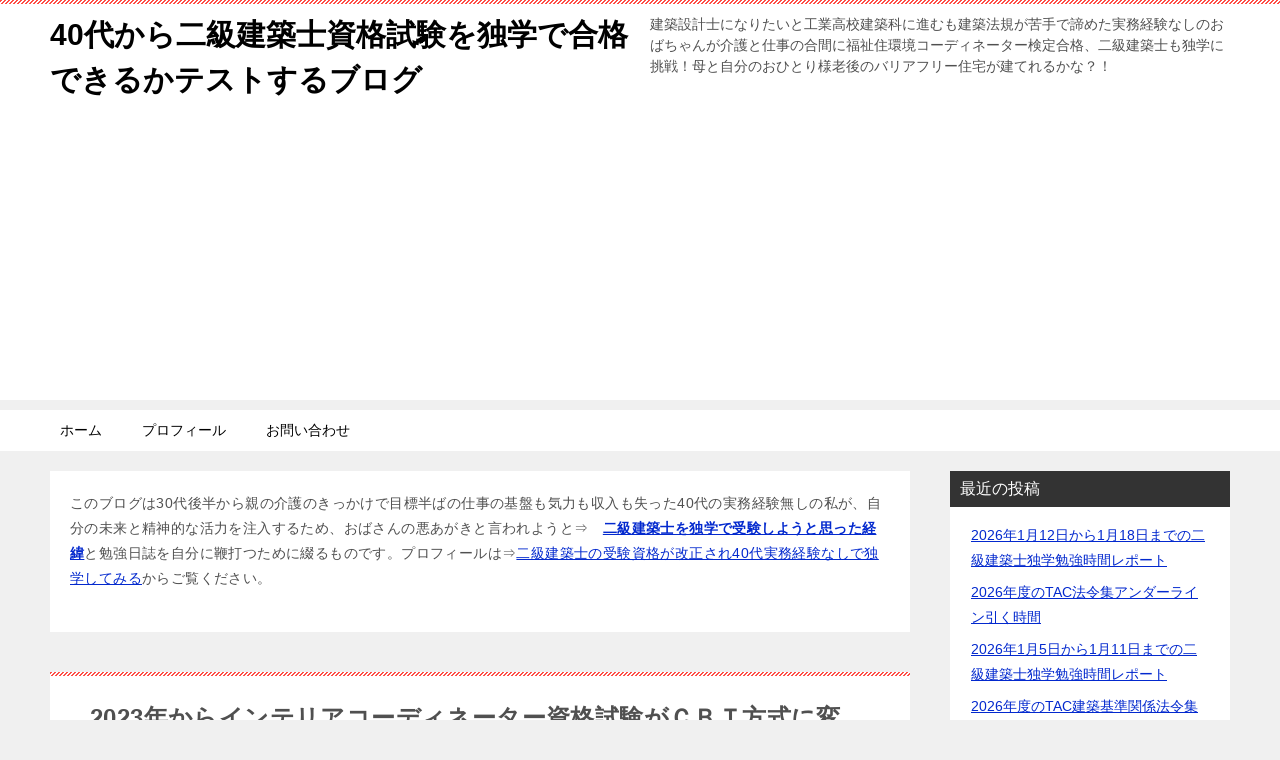

--- FILE ---
content_type: text/html; charset=UTF-8
request_url: https://xn--gmqp0e23nml2b.jp/architect/ic/2023cbt/
body_size: 22688
content:
<!doctype html>
<html lang="ja" class="col2 layout-footer-show">
<head>
	<meta charset="UTF-8">
	<meta name="viewport" content="width=device-width, initial-scale=1">
	<link rel="profile" href="http://gmpg.org/xfn/11">

	<title>2023年からインテリアコーディネーター資格試験がＣＢＴ方式に変更・メリットは？ ｜ 40代から二級建築士資格試験を独学で合格できるかテストするブログ</title>
<meta name='robots' content='max-image-preview:large' />
	<script>
		var shf = 1;
		var lso = 1;
		var ajaxurl = 'https://xn--gmqp0e23nml2b.jp/architect/wp-admin/admin-ajax.php';
		var sns_cnt = true;
				var toc_title = 'この記事の内容';
				var twitter_via_text = "＠kagusyokunin93";
			</script>
	<link rel='dns-prefetch' href='//www.googletagmanager.com' />
<link rel='dns-prefetch' href='//pagead2.googlesyndication.com' />
<link rel="alternate" type="application/rss+xml" title="40代から二級建築士資格試験を独学で合格できるかテストするブログ &raquo; フィード" href="https://xn--gmqp0e23nml2b.jp/architect/feed/" />
<link rel="alternate" type="application/rss+xml" title="40代から二級建築士資格試験を独学で合格できるかテストするブログ &raquo; コメントフィード" href="https://xn--gmqp0e23nml2b.jp/architect/comments/feed/" />
<link rel="alternate" type="application/rss+xml" title="40代から二級建築士資格試験を独学で合格できるかテストするブログ &raquo; 2023年からインテリアコーディネーター資格試験がＣＢＴ方式に変更・メリットは？ のコメントのフィード" href="https://xn--gmqp0e23nml2b.jp/architect/ic/2023cbt/feed/" />
<link rel="alternate" title="oEmbed (JSON)" type="application/json+oembed" href="https://xn--gmqp0e23nml2b.jp/architect/wp-json/oembed/1.0/embed?url=https%3A%2F%2Fxn--gmqp0e23nml2b.jp%2Farchitect%2Fic%2F2023cbt%2F" />
<link rel="alternate" title="oEmbed (XML)" type="text/xml+oembed" href="https://xn--gmqp0e23nml2b.jp/architect/wp-json/oembed/1.0/embed?url=https%3A%2F%2Fxn--gmqp0e23nml2b.jp%2Farchitect%2Fic%2F2023cbt%2F&#038;format=xml" />
<style id='wp-img-auto-sizes-contain-inline-css' type='text/css'>
img:is([sizes=auto i],[sizes^="auto," i]){contain-intrinsic-size:3000px 1500px}
/*# sourceURL=wp-img-auto-sizes-contain-inline-css */
</style>
<style id='wp-emoji-styles-inline-css' type='text/css'>

	img.wp-smiley, img.emoji {
		display: inline !important;
		border: none !important;
		box-shadow: none !important;
		height: 1em !important;
		width: 1em !important;
		margin: 0 0.07em !important;
		vertical-align: -0.1em !important;
		background: none !important;
		padding: 0 !important;
	}
/*# sourceURL=wp-emoji-styles-inline-css */
</style>
<style id='wp-block-library-inline-css' type='text/css'>
:root{--wp-block-synced-color:#7a00df;--wp-block-synced-color--rgb:122,0,223;--wp-bound-block-color:var(--wp-block-synced-color);--wp-editor-canvas-background:#ddd;--wp-admin-theme-color:#007cba;--wp-admin-theme-color--rgb:0,124,186;--wp-admin-theme-color-darker-10:#006ba1;--wp-admin-theme-color-darker-10--rgb:0,107,160.5;--wp-admin-theme-color-darker-20:#005a87;--wp-admin-theme-color-darker-20--rgb:0,90,135;--wp-admin-border-width-focus:2px}@media (min-resolution:192dpi){:root{--wp-admin-border-width-focus:1.5px}}.wp-element-button{cursor:pointer}:root .has-very-light-gray-background-color{background-color:#eee}:root .has-very-dark-gray-background-color{background-color:#313131}:root .has-very-light-gray-color{color:#eee}:root .has-very-dark-gray-color{color:#313131}:root .has-vivid-green-cyan-to-vivid-cyan-blue-gradient-background{background:linear-gradient(135deg,#00d084,#0693e3)}:root .has-purple-crush-gradient-background{background:linear-gradient(135deg,#34e2e4,#4721fb 50%,#ab1dfe)}:root .has-hazy-dawn-gradient-background{background:linear-gradient(135deg,#faaca8,#dad0ec)}:root .has-subdued-olive-gradient-background{background:linear-gradient(135deg,#fafae1,#67a671)}:root .has-atomic-cream-gradient-background{background:linear-gradient(135deg,#fdd79a,#004a59)}:root .has-nightshade-gradient-background{background:linear-gradient(135deg,#330968,#31cdcf)}:root .has-midnight-gradient-background{background:linear-gradient(135deg,#020381,#2874fc)}:root{--wp--preset--font-size--normal:16px;--wp--preset--font-size--huge:42px}.has-regular-font-size{font-size:1em}.has-larger-font-size{font-size:2.625em}.has-normal-font-size{font-size:var(--wp--preset--font-size--normal)}.has-huge-font-size{font-size:var(--wp--preset--font-size--huge)}.has-text-align-center{text-align:center}.has-text-align-left{text-align:left}.has-text-align-right{text-align:right}.has-fit-text{white-space:nowrap!important}#end-resizable-editor-section{display:none}.aligncenter{clear:both}.items-justified-left{justify-content:flex-start}.items-justified-center{justify-content:center}.items-justified-right{justify-content:flex-end}.items-justified-space-between{justify-content:space-between}.screen-reader-text{border:0;clip-path:inset(50%);height:1px;margin:-1px;overflow:hidden;padding:0;position:absolute;width:1px;word-wrap:normal!important}.screen-reader-text:focus{background-color:#ddd;clip-path:none;color:#444;display:block;font-size:1em;height:auto;left:5px;line-height:normal;padding:15px 23px 14px;text-decoration:none;top:5px;width:auto;z-index:100000}html :where(.has-border-color){border-style:solid}html :where([style*=border-top-color]){border-top-style:solid}html :where([style*=border-right-color]){border-right-style:solid}html :where([style*=border-bottom-color]){border-bottom-style:solid}html :where([style*=border-left-color]){border-left-style:solid}html :where([style*=border-width]){border-style:solid}html :where([style*=border-top-width]){border-top-style:solid}html :where([style*=border-right-width]){border-right-style:solid}html :where([style*=border-bottom-width]){border-bottom-style:solid}html :where([style*=border-left-width]){border-left-style:solid}html :where(img[class*=wp-image-]){height:auto;max-width:100%}:where(figure){margin:0 0 1em}html :where(.is-position-sticky){--wp-admin--admin-bar--position-offset:var(--wp-admin--admin-bar--height,0px)}@media screen and (max-width:600px){html :where(.is-position-sticky){--wp-admin--admin-bar--position-offset:0px}}

/*# sourceURL=wp-block-library-inline-css */
</style><style id='wp-block-archives-inline-css' type='text/css'>
.wp-block-archives{box-sizing:border-box}.wp-block-archives-dropdown label{display:block}
/*# sourceURL=https://xn--gmqp0e23nml2b.jp/architect/wp-includes/blocks/archives/style.min.css */
</style>
<style id='wp-block-categories-inline-css' type='text/css'>
.wp-block-categories{box-sizing:border-box}.wp-block-categories.alignleft{margin-right:2em}.wp-block-categories.alignright{margin-left:2em}.wp-block-categories.wp-block-categories-dropdown.aligncenter{text-align:center}.wp-block-categories .wp-block-categories__label{display:block;width:100%}
/*# sourceURL=https://xn--gmqp0e23nml2b.jp/architect/wp-includes/blocks/categories/style.min.css */
</style>
<style id='wp-block-heading-inline-css' type='text/css'>
h1:where(.wp-block-heading).has-background,h2:where(.wp-block-heading).has-background,h3:where(.wp-block-heading).has-background,h4:where(.wp-block-heading).has-background,h5:where(.wp-block-heading).has-background,h6:where(.wp-block-heading).has-background{padding:1.25em 2.375em}h1.has-text-align-left[style*=writing-mode]:where([style*=vertical-lr]),h1.has-text-align-right[style*=writing-mode]:where([style*=vertical-rl]),h2.has-text-align-left[style*=writing-mode]:where([style*=vertical-lr]),h2.has-text-align-right[style*=writing-mode]:where([style*=vertical-rl]),h3.has-text-align-left[style*=writing-mode]:where([style*=vertical-lr]),h3.has-text-align-right[style*=writing-mode]:where([style*=vertical-rl]),h4.has-text-align-left[style*=writing-mode]:where([style*=vertical-lr]),h4.has-text-align-right[style*=writing-mode]:where([style*=vertical-rl]),h5.has-text-align-left[style*=writing-mode]:where([style*=vertical-lr]),h5.has-text-align-right[style*=writing-mode]:where([style*=vertical-rl]),h6.has-text-align-left[style*=writing-mode]:where([style*=vertical-lr]),h6.has-text-align-right[style*=writing-mode]:where([style*=vertical-rl]){rotate:180deg}
/*# sourceURL=https://xn--gmqp0e23nml2b.jp/architect/wp-includes/blocks/heading/style.min.css */
</style>
<style id='wp-block-latest-posts-inline-css' type='text/css'>
.wp-block-latest-posts{box-sizing:border-box}.wp-block-latest-posts.alignleft{margin-right:2em}.wp-block-latest-posts.alignright{margin-left:2em}.wp-block-latest-posts.wp-block-latest-posts__list{list-style:none}.wp-block-latest-posts.wp-block-latest-posts__list li{clear:both;overflow-wrap:break-word}.wp-block-latest-posts.is-grid{display:flex;flex-wrap:wrap}.wp-block-latest-posts.is-grid li{margin:0 1.25em 1.25em 0;width:100%}@media (min-width:600px){.wp-block-latest-posts.columns-2 li{width:calc(50% - .625em)}.wp-block-latest-posts.columns-2 li:nth-child(2n){margin-right:0}.wp-block-latest-posts.columns-3 li{width:calc(33.33333% - .83333em)}.wp-block-latest-posts.columns-3 li:nth-child(3n){margin-right:0}.wp-block-latest-posts.columns-4 li{width:calc(25% - .9375em)}.wp-block-latest-posts.columns-4 li:nth-child(4n){margin-right:0}.wp-block-latest-posts.columns-5 li{width:calc(20% - 1em)}.wp-block-latest-posts.columns-5 li:nth-child(5n){margin-right:0}.wp-block-latest-posts.columns-6 li{width:calc(16.66667% - 1.04167em)}.wp-block-latest-posts.columns-6 li:nth-child(6n){margin-right:0}}:root :where(.wp-block-latest-posts.is-grid){padding:0}:root :where(.wp-block-latest-posts.wp-block-latest-posts__list){padding-left:0}.wp-block-latest-posts__post-author,.wp-block-latest-posts__post-date{display:block;font-size:.8125em}.wp-block-latest-posts__post-excerpt,.wp-block-latest-posts__post-full-content{margin-bottom:1em;margin-top:.5em}.wp-block-latest-posts__featured-image a{display:inline-block}.wp-block-latest-posts__featured-image img{height:auto;max-width:100%;width:auto}.wp-block-latest-posts__featured-image.alignleft{float:left;margin-right:1em}.wp-block-latest-posts__featured-image.alignright{float:right;margin-left:1em}.wp-block-latest-posts__featured-image.aligncenter{margin-bottom:1em;text-align:center}
/*# sourceURL=https://xn--gmqp0e23nml2b.jp/architect/wp-includes/blocks/latest-posts/style.min.css */
</style>
<style id='wp-block-list-inline-css' type='text/css'>
ol,ul{box-sizing:border-box}:root :where(.wp-block-list.has-background){padding:1.25em 2.375em}
/*# sourceURL=https://xn--gmqp0e23nml2b.jp/architect/wp-includes/blocks/list/style.min.css */
</style>
<style id='wp-block-search-inline-css' type='text/css'>
.wp-block-search__button{margin-left:10px;word-break:normal}.wp-block-search__button.has-icon{line-height:0}.wp-block-search__button svg{height:1.25em;min-height:24px;min-width:24px;width:1.25em;fill:currentColor;vertical-align:text-bottom}:where(.wp-block-search__button){border:1px solid #ccc;padding:6px 10px}.wp-block-search__inside-wrapper{display:flex;flex:auto;flex-wrap:nowrap;max-width:100%}.wp-block-search__label{width:100%}.wp-block-search.wp-block-search__button-only .wp-block-search__button{box-sizing:border-box;display:flex;flex-shrink:0;justify-content:center;margin-left:0;max-width:100%}.wp-block-search.wp-block-search__button-only .wp-block-search__inside-wrapper{min-width:0!important;transition-property:width}.wp-block-search.wp-block-search__button-only .wp-block-search__input{flex-basis:100%;transition-duration:.3s}.wp-block-search.wp-block-search__button-only.wp-block-search__searchfield-hidden,.wp-block-search.wp-block-search__button-only.wp-block-search__searchfield-hidden .wp-block-search__inside-wrapper{overflow:hidden}.wp-block-search.wp-block-search__button-only.wp-block-search__searchfield-hidden .wp-block-search__input{border-left-width:0!important;border-right-width:0!important;flex-basis:0;flex-grow:0;margin:0;min-width:0!important;padding-left:0!important;padding-right:0!important;width:0!important}:where(.wp-block-search__input){appearance:none;border:1px solid #949494;flex-grow:1;font-family:inherit;font-size:inherit;font-style:inherit;font-weight:inherit;letter-spacing:inherit;line-height:inherit;margin-left:0;margin-right:0;min-width:3rem;padding:8px;text-decoration:unset!important;text-transform:inherit}:where(.wp-block-search__button-inside .wp-block-search__inside-wrapper){background-color:#fff;border:1px solid #949494;box-sizing:border-box;padding:4px}:where(.wp-block-search__button-inside .wp-block-search__inside-wrapper) .wp-block-search__input{border:none;border-radius:0;padding:0 4px}:where(.wp-block-search__button-inside .wp-block-search__inside-wrapper) .wp-block-search__input:focus{outline:none}:where(.wp-block-search__button-inside .wp-block-search__inside-wrapper) :where(.wp-block-search__button){padding:4px 8px}.wp-block-search.aligncenter .wp-block-search__inside-wrapper{margin:auto}.wp-block[data-align=right] .wp-block-search.wp-block-search__button-only .wp-block-search__inside-wrapper{float:right}
/*# sourceURL=https://xn--gmqp0e23nml2b.jp/architect/wp-includes/blocks/search/style.min.css */
</style>
<style id='wp-block-search-theme-inline-css' type='text/css'>
.wp-block-search .wp-block-search__label{font-weight:700}.wp-block-search__button{border:1px solid #ccc;padding:.375em .625em}
/*# sourceURL=https://xn--gmqp0e23nml2b.jp/architect/wp-includes/blocks/search/theme.min.css */
</style>
<style id='wp-block-embed-inline-css' type='text/css'>
.wp-block-embed.alignleft,.wp-block-embed.alignright,.wp-block[data-align=left]>[data-type="core/embed"],.wp-block[data-align=right]>[data-type="core/embed"]{max-width:360px;width:100%}.wp-block-embed.alignleft .wp-block-embed__wrapper,.wp-block-embed.alignright .wp-block-embed__wrapper,.wp-block[data-align=left]>[data-type="core/embed"] .wp-block-embed__wrapper,.wp-block[data-align=right]>[data-type="core/embed"] .wp-block-embed__wrapper{min-width:280px}.wp-block-cover .wp-block-embed{min-height:240px;min-width:320px}.wp-block-embed{overflow-wrap:break-word}.wp-block-embed :where(figcaption){margin-bottom:1em;margin-top:.5em}.wp-block-embed iframe{max-width:100%}.wp-block-embed__wrapper{position:relative}.wp-embed-responsive .wp-has-aspect-ratio .wp-block-embed__wrapper:before{content:"";display:block;padding-top:50%}.wp-embed-responsive .wp-has-aspect-ratio iframe{bottom:0;height:100%;left:0;position:absolute;right:0;top:0;width:100%}.wp-embed-responsive .wp-embed-aspect-21-9 .wp-block-embed__wrapper:before{padding-top:42.85%}.wp-embed-responsive .wp-embed-aspect-18-9 .wp-block-embed__wrapper:before{padding-top:50%}.wp-embed-responsive .wp-embed-aspect-16-9 .wp-block-embed__wrapper:before{padding-top:56.25%}.wp-embed-responsive .wp-embed-aspect-4-3 .wp-block-embed__wrapper:before{padding-top:75%}.wp-embed-responsive .wp-embed-aspect-1-1 .wp-block-embed__wrapper:before{padding-top:100%}.wp-embed-responsive .wp-embed-aspect-9-16 .wp-block-embed__wrapper:before{padding-top:177.77%}.wp-embed-responsive .wp-embed-aspect-1-2 .wp-block-embed__wrapper:before{padding-top:200%}
/*# sourceURL=https://xn--gmqp0e23nml2b.jp/architect/wp-includes/blocks/embed/style.min.css */
</style>
<style id='wp-block-embed-theme-inline-css' type='text/css'>
.wp-block-embed :where(figcaption){color:#555;font-size:13px;text-align:center}.is-dark-theme .wp-block-embed :where(figcaption){color:#ffffffa6}.wp-block-embed{margin:0 0 1em}
/*# sourceURL=https://xn--gmqp0e23nml2b.jp/architect/wp-includes/blocks/embed/theme.min.css */
</style>
<style id='wp-block-group-inline-css' type='text/css'>
.wp-block-group{box-sizing:border-box}:where(.wp-block-group.wp-block-group-is-layout-constrained){position:relative}
/*# sourceURL=https://xn--gmqp0e23nml2b.jp/architect/wp-includes/blocks/group/style.min.css */
</style>
<style id='wp-block-group-theme-inline-css' type='text/css'>
:where(.wp-block-group.has-background){padding:1.25em 2.375em}
/*# sourceURL=https://xn--gmqp0e23nml2b.jp/architect/wp-includes/blocks/group/theme.min.css */
</style>
<style id='wp-block-paragraph-inline-css' type='text/css'>
.is-small-text{font-size:.875em}.is-regular-text{font-size:1em}.is-large-text{font-size:2.25em}.is-larger-text{font-size:3em}.has-drop-cap:not(:focus):first-letter{float:left;font-size:8.4em;font-style:normal;font-weight:100;line-height:.68;margin:.05em .1em 0 0;text-transform:uppercase}body.rtl .has-drop-cap:not(:focus):first-letter{float:none;margin-left:.1em}p.has-drop-cap.has-background{overflow:hidden}:root :where(p.has-background){padding:1.25em 2.375em}:where(p.has-text-color:not(.has-link-color)) a{color:inherit}p.has-text-align-left[style*="writing-mode:vertical-lr"],p.has-text-align-right[style*="writing-mode:vertical-rl"]{rotate:180deg}
/*# sourceURL=https://xn--gmqp0e23nml2b.jp/architect/wp-includes/blocks/paragraph/style.min.css */
</style>
<style id='wp-block-separator-inline-css' type='text/css'>
@charset "UTF-8";.wp-block-separator{border:none;border-top:2px solid}:root :where(.wp-block-separator.is-style-dots){height:auto;line-height:1;text-align:center}:root :where(.wp-block-separator.is-style-dots):before{color:currentColor;content:"···";font-family:serif;font-size:1.5em;letter-spacing:2em;padding-left:2em}.wp-block-separator.is-style-dots{background:none!important;border:none!important}
/*# sourceURL=https://xn--gmqp0e23nml2b.jp/architect/wp-includes/blocks/separator/style.min.css */
</style>
<style id='wp-block-separator-theme-inline-css' type='text/css'>
.wp-block-separator.has-css-opacity{opacity:.4}.wp-block-separator{border:none;border-bottom:2px solid;margin-left:auto;margin-right:auto}.wp-block-separator.has-alpha-channel-opacity{opacity:1}.wp-block-separator:not(.is-style-wide):not(.is-style-dots){width:100px}.wp-block-separator.has-background:not(.is-style-dots){border-bottom:none;height:1px}.wp-block-separator.has-background:not(.is-style-wide):not(.is-style-dots){height:2px}
/*# sourceURL=https://xn--gmqp0e23nml2b.jp/architect/wp-includes/blocks/separator/theme.min.css */
</style>
<style id='global-styles-inline-css' type='text/css'>
:root{--wp--preset--aspect-ratio--square: 1;--wp--preset--aspect-ratio--4-3: 4/3;--wp--preset--aspect-ratio--3-4: 3/4;--wp--preset--aspect-ratio--3-2: 3/2;--wp--preset--aspect-ratio--2-3: 2/3;--wp--preset--aspect-ratio--16-9: 16/9;--wp--preset--aspect-ratio--9-16: 9/16;--wp--preset--color--black: #000000;--wp--preset--color--cyan-bluish-gray: #abb8c3;--wp--preset--color--white: #ffffff;--wp--preset--color--pale-pink: #f78da7;--wp--preset--color--vivid-red: #cf2e2e;--wp--preset--color--luminous-vivid-orange: #ff6900;--wp--preset--color--luminous-vivid-amber: #fcb900;--wp--preset--color--light-green-cyan: #7bdcb5;--wp--preset--color--vivid-green-cyan: #00d084;--wp--preset--color--pale-cyan-blue: #8ed1fc;--wp--preset--color--vivid-cyan-blue: #0693e3;--wp--preset--color--vivid-purple: #9b51e0;--wp--preset--gradient--vivid-cyan-blue-to-vivid-purple: linear-gradient(135deg,rgb(6,147,227) 0%,rgb(155,81,224) 100%);--wp--preset--gradient--light-green-cyan-to-vivid-green-cyan: linear-gradient(135deg,rgb(122,220,180) 0%,rgb(0,208,130) 100%);--wp--preset--gradient--luminous-vivid-amber-to-luminous-vivid-orange: linear-gradient(135deg,rgb(252,185,0) 0%,rgb(255,105,0) 100%);--wp--preset--gradient--luminous-vivid-orange-to-vivid-red: linear-gradient(135deg,rgb(255,105,0) 0%,rgb(207,46,46) 100%);--wp--preset--gradient--very-light-gray-to-cyan-bluish-gray: linear-gradient(135deg,rgb(238,238,238) 0%,rgb(169,184,195) 100%);--wp--preset--gradient--cool-to-warm-spectrum: linear-gradient(135deg,rgb(74,234,220) 0%,rgb(151,120,209) 20%,rgb(207,42,186) 40%,rgb(238,44,130) 60%,rgb(251,105,98) 80%,rgb(254,248,76) 100%);--wp--preset--gradient--blush-light-purple: linear-gradient(135deg,rgb(255,206,236) 0%,rgb(152,150,240) 100%);--wp--preset--gradient--blush-bordeaux: linear-gradient(135deg,rgb(254,205,165) 0%,rgb(254,45,45) 50%,rgb(107,0,62) 100%);--wp--preset--gradient--luminous-dusk: linear-gradient(135deg,rgb(255,203,112) 0%,rgb(199,81,192) 50%,rgb(65,88,208) 100%);--wp--preset--gradient--pale-ocean: linear-gradient(135deg,rgb(255,245,203) 0%,rgb(182,227,212) 50%,rgb(51,167,181) 100%);--wp--preset--gradient--electric-grass: linear-gradient(135deg,rgb(202,248,128) 0%,rgb(113,206,126) 100%);--wp--preset--gradient--midnight: linear-gradient(135deg,rgb(2,3,129) 0%,rgb(40,116,252) 100%);--wp--preset--font-size--small: 13px;--wp--preset--font-size--medium: 20px;--wp--preset--font-size--large: 36px;--wp--preset--font-size--x-large: 42px;--wp--preset--spacing--20: 0.44rem;--wp--preset--spacing--30: 0.67rem;--wp--preset--spacing--40: 1rem;--wp--preset--spacing--50: 1.5rem;--wp--preset--spacing--60: 2.25rem;--wp--preset--spacing--70: 3.38rem;--wp--preset--spacing--80: 5.06rem;--wp--preset--shadow--natural: 6px 6px 9px rgba(0, 0, 0, 0.2);--wp--preset--shadow--deep: 12px 12px 50px rgba(0, 0, 0, 0.4);--wp--preset--shadow--sharp: 6px 6px 0px rgba(0, 0, 0, 0.2);--wp--preset--shadow--outlined: 6px 6px 0px -3px rgb(255, 255, 255), 6px 6px rgb(0, 0, 0);--wp--preset--shadow--crisp: 6px 6px 0px rgb(0, 0, 0);}:where(.is-layout-flex){gap: 0.5em;}:where(.is-layout-grid){gap: 0.5em;}body .is-layout-flex{display: flex;}.is-layout-flex{flex-wrap: wrap;align-items: center;}.is-layout-flex > :is(*, div){margin: 0;}body .is-layout-grid{display: grid;}.is-layout-grid > :is(*, div){margin: 0;}:where(.wp-block-columns.is-layout-flex){gap: 2em;}:where(.wp-block-columns.is-layout-grid){gap: 2em;}:where(.wp-block-post-template.is-layout-flex){gap: 1.25em;}:where(.wp-block-post-template.is-layout-grid){gap: 1.25em;}.has-black-color{color: var(--wp--preset--color--black) !important;}.has-cyan-bluish-gray-color{color: var(--wp--preset--color--cyan-bluish-gray) !important;}.has-white-color{color: var(--wp--preset--color--white) !important;}.has-pale-pink-color{color: var(--wp--preset--color--pale-pink) !important;}.has-vivid-red-color{color: var(--wp--preset--color--vivid-red) !important;}.has-luminous-vivid-orange-color{color: var(--wp--preset--color--luminous-vivid-orange) !important;}.has-luminous-vivid-amber-color{color: var(--wp--preset--color--luminous-vivid-amber) !important;}.has-light-green-cyan-color{color: var(--wp--preset--color--light-green-cyan) !important;}.has-vivid-green-cyan-color{color: var(--wp--preset--color--vivid-green-cyan) !important;}.has-pale-cyan-blue-color{color: var(--wp--preset--color--pale-cyan-blue) !important;}.has-vivid-cyan-blue-color{color: var(--wp--preset--color--vivid-cyan-blue) !important;}.has-vivid-purple-color{color: var(--wp--preset--color--vivid-purple) !important;}.has-black-background-color{background-color: var(--wp--preset--color--black) !important;}.has-cyan-bluish-gray-background-color{background-color: var(--wp--preset--color--cyan-bluish-gray) !important;}.has-white-background-color{background-color: var(--wp--preset--color--white) !important;}.has-pale-pink-background-color{background-color: var(--wp--preset--color--pale-pink) !important;}.has-vivid-red-background-color{background-color: var(--wp--preset--color--vivid-red) !important;}.has-luminous-vivid-orange-background-color{background-color: var(--wp--preset--color--luminous-vivid-orange) !important;}.has-luminous-vivid-amber-background-color{background-color: var(--wp--preset--color--luminous-vivid-amber) !important;}.has-light-green-cyan-background-color{background-color: var(--wp--preset--color--light-green-cyan) !important;}.has-vivid-green-cyan-background-color{background-color: var(--wp--preset--color--vivid-green-cyan) !important;}.has-pale-cyan-blue-background-color{background-color: var(--wp--preset--color--pale-cyan-blue) !important;}.has-vivid-cyan-blue-background-color{background-color: var(--wp--preset--color--vivid-cyan-blue) !important;}.has-vivid-purple-background-color{background-color: var(--wp--preset--color--vivid-purple) !important;}.has-black-border-color{border-color: var(--wp--preset--color--black) !important;}.has-cyan-bluish-gray-border-color{border-color: var(--wp--preset--color--cyan-bluish-gray) !important;}.has-white-border-color{border-color: var(--wp--preset--color--white) !important;}.has-pale-pink-border-color{border-color: var(--wp--preset--color--pale-pink) !important;}.has-vivid-red-border-color{border-color: var(--wp--preset--color--vivid-red) !important;}.has-luminous-vivid-orange-border-color{border-color: var(--wp--preset--color--luminous-vivid-orange) !important;}.has-luminous-vivid-amber-border-color{border-color: var(--wp--preset--color--luminous-vivid-amber) !important;}.has-light-green-cyan-border-color{border-color: var(--wp--preset--color--light-green-cyan) !important;}.has-vivid-green-cyan-border-color{border-color: var(--wp--preset--color--vivid-green-cyan) !important;}.has-pale-cyan-blue-border-color{border-color: var(--wp--preset--color--pale-cyan-blue) !important;}.has-vivid-cyan-blue-border-color{border-color: var(--wp--preset--color--vivid-cyan-blue) !important;}.has-vivid-purple-border-color{border-color: var(--wp--preset--color--vivid-purple) !important;}.has-vivid-cyan-blue-to-vivid-purple-gradient-background{background: var(--wp--preset--gradient--vivid-cyan-blue-to-vivid-purple) !important;}.has-light-green-cyan-to-vivid-green-cyan-gradient-background{background: var(--wp--preset--gradient--light-green-cyan-to-vivid-green-cyan) !important;}.has-luminous-vivid-amber-to-luminous-vivid-orange-gradient-background{background: var(--wp--preset--gradient--luminous-vivid-amber-to-luminous-vivid-orange) !important;}.has-luminous-vivid-orange-to-vivid-red-gradient-background{background: var(--wp--preset--gradient--luminous-vivid-orange-to-vivid-red) !important;}.has-very-light-gray-to-cyan-bluish-gray-gradient-background{background: var(--wp--preset--gradient--very-light-gray-to-cyan-bluish-gray) !important;}.has-cool-to-warm-spectrum-gradient-background{background: var(--wp--preset--gradient--cool-to-warm-spectrum) !important;}.has-blush-light-purple-gradient-background{background: var(--wp--preset--gradient--blush-light-purple) !important;}.has-blush-bordeaux-gradient-background{background: var(--wp--preset--gradient--blush-bordeaux) !important;}.has-luminous-dusk-gradient-background{background: var(--wp--preset--gradient--luminous-dusk) !important;}.has-pale-ocean-gradient-background{background: var(--wp--preset--gradient--pale-ocean) !important;}.has-electric-grass-gradient-background{background: var(--wp--preset--gradient--electric-grass) !important;}.has-midnight-gradient-background{background: var(--wp--preset--gradient--midnight) !important;}.has-small-font-size{font-size: var(--wp--preset--font-size--small) !important;}.has-medium-font-size{font-size: var(--wp--preset--font-size--medium) !important;}.has-large-font-size{font-size: var(--wp--preset--font-size--large) !important;}.has-x-large-font-size{font-size: var(--wp--preset--font-size--x-large) !important;}
/*# sourceURL=global-styles-inline-css */
</style>

<style id='classic-theme-styles-inline-css' type='text/css'>
/*! This file is auto-generated */
.wp-block-button__link{color:#fff;background-color:#32373c;border-radius:9999px;box-shadow:none;text-decoration:none;padding:calc(.667em + 2px) calc(1.333em + 2px);font-size:1.125em}.wp-block-file__button{background:#32373c;color:#fff;text-decoration:none}
/*# sourceURL=/wp-includes/css/classic-themes.min.css */
</style>
<link rel='stylesheet' id='contact-form-7-css' href='https://xn--gmqp0e23nml2b.jp/architect/wp-content/plugins/contact-form-7/includes/css/styles.css?ver=6.1.4' type='text/css' media='all' />
<link rel='stylesheet' id='keni-style-css' href='https://xn--gmqp0e23nml2b.jp/architect/wp-content/themes/keni8-child/style.css?ver=6.9' type='text/css' media='all' />
<link rel='stylesheet' id='keni_base-css' href='https://xn--gmqp0e23nml2b.jp/architect/wp-content/themes/keni80_wp_standard_all_202202181937/base.css?ver=6.9' type='text/css' media='all' />
<link rel='stylesheet' id='keni-advanced-css' href='https://xn--gmqp0e23nml2b.jp/architect/wp-content/themes/keni80_wp_standard_all_202202181937/advanced.css?ver=6.9' type='text/css' media='all' />
<link rel='stylesheet' id='my-keni_base-css' href='https://xn--gmqp0e23nml2b.jp/architect/wp-content/themes/keni8-child/base.css?ver=6.9' type='text/css' media='all' />
<link rel='stylesheet' id='my-keni-advanced-css' href='https://xn--gmqp0e23nml2b.jp/architect/wp-content/themes/keni8-child/advanced.css?ver=6.9' type='text/css' media='all' />
<style id='keni_customized_css-inline-css' type='text/css'>
.color01{color: #e3504c;}.color02{color: #ff4e46;}.color03{color: #ffc9c7;}.color04{color: #fde7e7;}.color05{color: #ffeeee;}.color06{color: #ffe0de;}.color07{color: #333333;}q{background: #ffe0de;}table:not(.review-table) thead th{border-color: #ff4e46;background-color: #ff4e46;}a:hover,a:active,a:focus{color: #e3504c;}.keni-header_wrap{background-image: linear-gradient(-45deg,#fff 25%,#ff4e46 25%, #ff4e46 50%,#fff 50%, #fff 75%,#ff4e46 75%, #ff4e46);}.keni-header_cont .header-mail .btn_header{color: #e3504c;}.site-title > a span{color: #e3504c;}.keni-breadcrumb-list li a:hover,.keni-breadcrumb-list li a:active,.keni-breadcrumb-list li a:focus{color: #e3504c;}.keni-section h1:not(.title_no-style){background-image: linear-gradient(-45deg,#fff 25%,#ff4e46 25%, #ff4e46 50%,#fff 50%, #fff 75%,#ff4e46 75%, #ff4e46);}.archive_title{background-image: linear-gradient(-45deg,#fff 25%,#ff4e46 25%, #ff4e46 50%,#fff 50%, #fff 75%,#ff4e46 75%, #ff4e46);} h2:not(.title_no-style){background: #ff4e46;}.profile-box-title {background: #ff4e46;}.keni-related-title {background: #ff4e46;}.comments-area h2 {background: #ff4e46;}h3:not(.title_no-style){border-top-color: #ff4e46;border-bottom-color: #ff4e46;color: #e3504c;}h4:not(.title_no-style){border-bottom-color: #ff4e46;color: #e3504c;}h5:not(.title_no-style){color: #e3504c;}.keni-section h1 a:hover,.keni-section h1 a:active,.keni-section h1 a:focus,.keni-section h3 a:hover,.keni-section h3 a:active,.keni-section h3 a:focus,.keni-section h4 a:hover,.keni-section h4 a:active,.keni-section h4 a:focus,.keni-section h5 a:hover,.keni-section h5 a:active,.keni-section h5 a:focus,.keni-section h6 a:hover,.keni-section h6 a:active,.keni-section h6 a:focus{color: #e3504c;}.keni-section .sub-section_title {background: #333333;}[id^='block'].keni-section_wrap.widget_block .keni-section h2{background: #333333;}.btn_style01{border-color: #e3504c;color: #e3504c;}.btn_style02{border-color: #e3504c;color: #e3504c;}.btn_style03{background: #ff4e46;}.entry-list .entry_title a:hover,.entry-list .entry_title a:active,.entry-list .entry_title a:focus{color: #e3504c;}.ently_read-more .btn{border-color: #e3504c;color: #e3504c;}.profile-box{background-color: #ffeeee;}.advance-billing-box_next-title{color: #ffc9c7;}.step-chart li:nth-child(2){background-color: #fde7e7;}.step-chart_style01 li:nth-child(2)::after,.step-chart_style02 li:nth-child(2)::after{border-top-color: #fde7e7;}.step-chart li:nth-child(3){background-color: #ffc9c7;}.step-chart_style01 li:nth-child(3)::after,.step-chart_style02 li:nth-child(3)::after{border-top-color: #ffc9c7;}.step-chart li:nth-child(4){background-color: #ff4e46;}.step-chart_style01 li:nth-child(4)::after,.step-chart_style02 li:nth-child(4)::after{border-top-color: #ff4e46;}.toc-area_inner .toc-area_list > li::before{background: #ff4e46;}.toc_title{color: #e3504c;}.list_style02 li::before{background: #ff4e46;}.dl_style02 dt{background: #ff4e46;}.dl_style02 dd{background: #fde7e7;}.accordion-list dt{background: #ff4e46;}.ranking-list .review_desc_title{color: #e3504c;}.review_desc{background-color: #ffeeee;}.item-box .item-box_title{color: #e3504c;}.item-box02{background-image: linear-gradient(-45deg,#fff 25%,#ff4e46 25%, #ff4e46 50%,#fff 50%, #fff 75%,#ff4e46 75%, #ff4e46);}.item-box02 .item-box_inner{background-color: #ffeeee;}.item-box02 .item-box_title{background-color: #ff4e46;}.item-box03 .item-box_title{background-color: #ff4e46;}.box_style01{background-image: linear-gradient(-45deg,#fff 25%,#ff4e46 25%, #ff4e46 50%,#fff 50%, #fff 75%,#ff4e46 75%, #ff4e46);}.box_style01 .box_inner{background-color: #ffeeee;}.box_style03{background: #ffeeee;}.box_style06{background-color: #ffeeee;}.cast-box{background-image: linear-gradient(-45deg,#fff 25%,#ff4e46 25%, #ff4e46 50%,#fff 50%, #fff 75%,#ff4e46 75%, #ff4e46);}.cast-box .cast_name,.cast-box_sub .cast_name{color: #e3504c;}.widget .cast-box_sub .cast-box_sub_title{background-image: linear-gradient(-45deg,#ff4e46 25%, #ff4e46 50%,#fff 50%, #fff 75%,#ff4e46 75%, #ff4e46);}.voice_styl02{background-color: #ffeeee;}.voice_styl03{background-image: linear-gradient(-45deg,#fff 25%,#ffeeee 25%, #ffeeee 50%,#fff 50%, #fff 75%,#ffeeee 75%, #ffeeee);}.voice-box .voice_title{color: #e3504c;}.chat_style02 .bubble{background-color: #ff4e46;}.chat_style02 .bubble .bubble_in{border-color: #ff4e46;}.related-entry-list .related-entry_title a:hover,.related-entry-list .related-entry_title a:active,.related-entry-list .related-entry_title a:focus{color: #e3504c;}.interval01 span{background-color: #ff4e46;}.interval02 span{background-color: #ff4e46;}.page-nav .current,.page-nav li a:hover,.page-nav li a:active,.page-nav li a:focus{background: #ff4e46;}.page-nav-bf .page-nav_next:hover,.page-nav-bf .page-nav_next:active,.page-nav-bf .page-nav_next:focus,.page-nav-bf .page-nav_prev:hover,.page-nav-bf .page-nav_prev:active,.page-nav-bf .page-nav_prev:focus{color: #e3504c;}.nav-links .nav-next a:hover, .nav-links .nav-next a:active, .nav-links .nav-next a:focus, .nav-links .nav-previous a:hover, .nav-links .nav-previous a:active, .nav-links .nav-previous a:focus {color: #e3504c; text-decoration: 'underline'; }.commentary-box .commentary-box_title{color: #ff4e46;}.calendar tfoot td a:hover,.calendar tfoot td a:active,.calendar tfoot td a:focus{color: #e3504c;}.form-mailmaga .form-mailmaga_title{color: #ff4e46;}.form-login .form-login_title{color: #ff4e46;}.form-login-item .form-login_title{color: #ff4e46;}.contact-box{background-image: linear-gradient(-45deg,#fff 25%, #ff4e46 25%, #ff4e46 50%,#fff 50%, #fff 75%,#ff4e46 75%, #ff4e46);}.contact-box_inner{background-color: #ffeeee;}.contact-box .contact-box-title{background-color: #ff4e46;}.contact-box_tel{color: #e3504c;}.widget_recent_entries .keni-section ul li a:hover,.widget_recent_entries .keni-section ul li a:active,.widget_recent_entries .keni-section ul li a:focus,.widget_archive .keni-section > ul li a:hover,.widget_archive .keni-section > ul li a:active,.widget_archive .keni-section > ul li a:focus,.widget_categories .keni-section > ul li a:hover,.widget_categories .keni-section > ul li a:active,.widget_categories .keni-section > ul li a:focus,.widget_nav_menu .keni-section ul li a:hover,.widget_nav_menu .keni-section ul li a:active,.widget_nav_menu .keni-section ul li a:focus{color: #e3504c;}.tagcloud a::before{color: #e3504c;}.widget_recent_entries_img .list_widget_recent_entries_img .widget_recent_entries_img_entry_title a:hover,.widget_recent_entries_img .list_widget_recent_entries_img .widget_recent_entries_img_entry_title a:active,.widget_recent_entries_img .list_widget_recent_entries_img .widget_recent_entries_img_entry_title a:focus{color: #e3504c;}.keni-link-card_title a:hover,.keni-link-card_title a:active,.keni-link-card_title a:focus{color: #e3504c;}@media (min-width : 768px){.keni-gnav_inner li a:hover,.keni-gnav_inner li a:active,.keni-gnav_inner li a:focus{border-bottom-color: #ff4e46;}.step-chart_style02 li:nth-child(2)::after{border-left-color: #fde7e7;}.step-chart_style02 li:nth-child(3)::after{border-left-color: #ffc9c7;}.step-chart_style02 li:nth-child(4)::after{border-left-color: #ff4e46;}.col1 .contact-box_tel{color: #e3504c;}.step-chart_style02 li:nth-child(1)::after,.step-chart_style02 li:nth-child(2)::after,.step-chart_style02 li:nth-child(3)::after,.step-chart_style02 li:nth-child(4)::after{border-top-color: transparent;}}@media (min-width : 920px){.contact-box_tel{color: #e3504c;}}
/*# sourceURL=keni_customized_css-inline-css */
</style>
<link rel="canonical" href="https://xn--gmqp0e23nml2b.jp/architect/ic/2023cbt/" />
<link rel="https://api.w.org/" href="https://xn--gmqp0e23nml2b.jp/architect/wp-json/" /><link rel="alternate" title="JSON" type="application/json" href="https://xn--gmqp0e23nml2b.jp/architect/wp-json/wp/v2/posts/1016" /><link rel="EditURI" type="application/rsd+xml" title="RSD" href="https://xn--gmqp0e23nml2b.jp/architect/xmlrpc.php?rsd" />
<link rel='shortlink' href='https://xn--gmqp0e23nml2b.jp/architect/?p=1016' />
<meta name="generator" content="Site Kit by Google 1.168.0" /><meta name="description" content="インテリアコーディネーター資格一次試験もCBT方式になりましたね。今までと違う受験スタイルではありますが、問題数や時間が変われど(下記に記載)出題範囲などは変わらないので今のテキストも使用できるようですのでまずはご安心を …">
		<!--OGP-->
		<meta property="og:type" content="article" />
<meta property="og:url" content="https://xn--gmqp0e23nml2b.jp/architect/ic/2023cbt/" />
		<meta property="og:title" content="2023年からインテリアコーディネーター資格試験がＣＢＴ方式に変更・メリットは？ ｜ 40代から二級建築士資格試験を独学で合格できるかテストするブログ"/>
		<meta property="og:description" content="インテリアコーディネーター資格一次試験もCBT方式になりましたね。今までと違う受験スタイルではありますが、問題数や時間が変われど(下記に記載)出題範囲などは変わらないので今のテキストも使用できるようですのでまずはご安心を …">
		<meta property="og:site_name" content="40代から二級建築士資格試験を独学で合格できるかテストするブログ">
		<meta property="og:image" content="https://xn--gmqp0e23nml2b.jp/architect/wp-content/uploads/2022/09/qq.jpg">
					<meta property="og:image:type" content="image/jpeg">
						<meta property="og:image:width" content="640">
			<meta property="og:image:height" content="427">
					<meta property="og:locale" content="ja_JP">
				<!--OGP-->
		
<!-- Site Kit が追加した Google AdSense メタタグ -->
<meta name="google-adsense-platform-account" content="ca-host-pub-2644536267352236">
<meta name="google-adsense-platform-domain" content="sitekit.withgoogle.com">
<!-- Site Kit が追加した End Google AdSense メタタグ -->

<!-- Google AdSense スニペット (Site Kit が追加) -->
<script type="text/javascript" async="async" src="https://pagead2.googlesyndication.com/pagead/js/adsbygoogle.js?client=ca-pub-9065781774002688&amp;host=ca-host-pub-2644536267352236" crossorigin="anonymous"></script>

<!-- (ここまで) Google AdSense スニペット (Site Kit が追加) -->
<!-- Global site tag (gtag.js) - Google Analytics -->
<script async src="https://www.googletagmanager.com/gtag/js?id=G-LPDR158MY1"></script>
<script>
  window.dataLayer = window.dataLayer || [];
  function gtag(){dataLayer.push(arguments);}
  gtag('js', new Date());

  gtag('config', 'G-LPDR158MY1');
</script>

<meta name="google-site-verification" content="2m4IfKoRqpuujxmxKRvJiJC6AXSz8CAVAqQqn56rqsI" />

<script data-ad-client="ca-pub-9065781774002688" async src="https://pagead2.googlesyndication.com/pagead/js/adsbygoogle.js"></script>
<script async src="https://fundingchoicesmessages.google.com/i/pub-9065781774002688?ers=1" nonce="RJKEd6CbdcU4FxXYcyBJug"></script><script nonce="RJKEd6CbdcU4FxXYcyBJug">(function() {function signalGooglefcPresent() {if (!window.frames['googlefcPresent']) {if (document.body) {const iframe = document.createElement('iframe'); iframe.style = 'width: 0; height: 0; border: none; z-index: -1000; left: -1000px; top: -1000px;'; iframe.style.display = 'none'; iframe.name = 'googlefcPresent'; document.body.appendChild(iframe);} else {setTimeout(signalGooglefcPresent, 0);}}}signalGooglefcPresent();})();</script></head>

<body class="wp-singular post-template-default single single-post postid-1016 single-format-standard wp-theme-keni80_wp_standard_all_202202181937 wp-child-theme-keni8-child"><!--ページの属性-->

<div id="top" class="keni-container">

<!--▼▼ ヘッダー ▼▼-->
<div class="keni-header_wrap">
	<div class="keni-header_outer">
		
		<header class="keni-header keni-header_col1">
			<div class="keni-header_inner">

							<p class="site-title"><a href="https://xn--gmqp0e23nml2b.jp/architect/" rel="home">40代から二級建築士資格試験を独学で合格できるかテストするブログ</a></p>
			
			<div class="keni-header_cont">
			<p class="site-description">建築設計士になりたいと工業高校建築科に進むも建築法規が苦手で諦めた実務経験なしのおばちゃんが介護と仕事の合間に福祉住環境コーディネーター検定合格、二級建築士も独学に挑戦！母と自分のおひとり様老後のバリアフリー住宅が建てれるかな？！</p>			</div>

			</div><!--keni-header_inner-->
		</header><!--keni-header-->	</div><!--keni-header_outer-->
</div><!--keni-header_wrap-->
<!--▲▲ ヘッダー ▲▲-->

<div id="click-space"></div>

<!--▼▼ グローバルナビ ▼▼-->
<div class="keni-gnav_wrap">
	<div class="keni-gnav_outer">
		<nav class="keni-gnav">
			<div class="keni-gnav_inner">

				<ul id="menu" class="keni-gnav_cont">
				<li id="menu-item-81" class="menu-item menu-item-type-custom menu-item-object-custom menu-item-home menu-item-81"><a href="https://xn--gmqp0e23nml2b.jp/architect/">ホーム</a></li>
<li id="menu-item-114" class="menu-item menu-item-type-post_type menu-item-object-post menu-item-114"><a href="https://xn--gmqp0e23nml2b.jp/architect/introduction/profile/">プロフィール</a></li>
<li id="menu-item-82" class="menu-item menu-item-type-post_type menu-item-object-page menu-item-82"><a href="https://xn--gmqp0e23nml2b.jp/architect/contact/">お問い合わせ</a></li>
				<li class="menu-search"><div class="search-box">
	<form role="search" method="get" id="keni_search" class="searchform" action="https://xn--gmqp0e23nml2b.jp/architect/">
		<input type="text" value="" name="s" aria-label="検索"><button class="btn-search"><img src="https://xn--gmqp0e23nml2b.jp/architect/wp-content/themes/keni80_wp_standard_all_202202181937/images/icon/search_black.svg" width="18" height="18" alt="検索"></button>
	</form>
</div></li>
				</ul>
			</div>
			<div class="keni-gnav_btn_wrap">
				<div class="keni-gnav_btn"><span class="keni-gnav_btn_icon-open"></span></div>
			</div>
		</nav>
	</div>
</div>



<div class="keni-main_wrap">
	<div class="keni-main_outer">

		<!--▼▼ メインコンテンツ ▼▼-->
		<main id="main" class="keni-main">
			<div class="keni-main_inner">

				<aside class="free-area free-area_before-title">
					<div id="block-9" class="keni-section_wrap widget widget_block widget_text"><section class="keni-section">
<p>このブログは30代後半から親の介護のきっかけで目標半ばの仕事の基盤も気力も収入も失った40代の実務経験無しの私が、自分の未来と精神的な活力を注入するため、おばさんの悪あがきと言われようと⇒　<a href="https://note.com/kyoko_craft/n/na81598b4c4d1" data-type="link" data-id="https://note.com/kyoko_craft/n/na81598b4c4d1" target="_blank" rel="noreferrer noopener"><strong>二級建築士を独学で受験しようと思った経緯</strong></a>と勉強日誌を自分に鞭打つために綴るものです。プロフィールは⇒<a href="https://xn--gmqp0e23nml2b.jp/architect/introduction/profile/" data-type="post" data-id="50">二級建築士の受験資格が改正され40代実務経験なしで独学してみる</a>からご覧ください。</p>
</section></div>				</aside><!-- #secondary -->

		<article class="post-1016 post type-post status-publish format-standard has-post-thumbnail category-ic tag-101 tag--cbt keni-section" itemscope itemtype="http://schema.org/Article">
<meta itemscope itemprop="mainEntityOfPage"  itemType="https://schema.org/WebPage" itemid="https://xn--gmqp0e23nml2b.jp/architect/ic/2023cbt/" />

<div class="keni-section_wrap article_wrap">
	<div class="keni-section">

		<header class="article-header">
			<h1 class="entry_title" itemprop="headline">2023年からインテリアコーディネーター資格試験がＣＢＴ方式に変更・メリットは？</h1>
			<div class="entry_status">
		<ul class="entry_date">
				<li class="entry_date_item">公開日：<time itemprop="datePublished" datetime="2022-12-10T20:15:11+09:00" content="2022-12-10T20:15:11+09:00">2022年12月10日</time></li>	</ul>
		<ul class="entry_category">
		<li class="entry_category_item ic"><a href="https://xn--gmqp0e23nml2b.jp/architect/category/ic/">インテリアコーディネーター</a></li>	</ul>
</div>						<aside class="sns-btn_wrap">
			<div class="sns-btn_tw" data-url="https://xn--gmqp0e23nml2b.jp/architect/ic/2023cbt/" data-title="2023%E5%B9%B4%E3%81%8B%E3%82%89%E3%82%A4%E3%83%B3%E3%83%86%E3%83%AA%E3%82%A2%E3%82%B3%E3%83%BC%E3%83%87%E3%82%A3%E3%83%8D%E3%83%BC%E3%82%BF%E3%83%BC%E8%B3%87%E6%A0%BC%E8%A9%A6%E9%A8%93%E3%81%8C%EF%BC%A3%EF%BC%A2%EF%BC%B4%E6%96%B9%E5%BC%8F%E3%81%AB%E5%A4%89%E6%9B%B4%E3%83%BB%E3%83%A1%E3%83%AA%E3%83%83%E3%83%88%E3%81%AF%EF%BC%9F+%EF%BD%9C+40%E4%BB%A3%E3%81%8B%E3%82%89%E4%BA%8C%E7%B4%9A%E5%BB%BA%E7%AF%89%E5%A3%AB%E8%B3%87%E6%A0%BC%E8%A9%A6%E9%A8%93%E3%82%92%E7%8B%AC%E5%AD%A6%E3%81%A7%E5%90%88%E6%A0%BC%E3%81%A7%E3%81%8D%E3%82%8B%E3%81%8B%E3%83%86%E3%82%B9%E3%83%88%E3%81%99%E3%82%8B%E3%83%96%E3%83%AD%E3%82%B0"></div>
		<div class="sns-btn_fb" data-url="https://xn--gmqp0e23nml2b.jp/architect/ic/2023cbt/" data-title="2023%E5%B9%B4%E3%81%8B%E3%82%89%E3%82%A4%E3%83%B3%E3%83%86%E3%83%AA%E3%82%A2%E3%82%B3%E3%83%BC%E3%83%87%E3%82%A3%E3%83%8D%E3%83%BC%E3%82%BF%E3%83%BC%E8%B3%87%E6%A0%BC%E8%A9%A6%E9%A8%93%E3%81%8C%EF%BC%A3%EF%BC%A2%EF%BC%B4%E6%96%B9%E5%BC%8F%E3%81%AB%E5%A4%89%E6%9B%B4%E3%83%BB%E3%83%A1%E3%83%AA%E3%83%83%E3%83%88%E3%81%AF%EF%BC%9F+%EF%BD%9C+40%E4%BB%A3%E3%81%8B%E3%82%89%E4%BA%8C%E7%B4%9A%E5%BB%BA%E7%AF%89%E5%A3%AB%E8%B3%87%E6%A0%BC%E8%A9%A6%E9%A8%93%E3%82%92%E7%8B%AC%E5%AD%A6%E3%81%A7%E5%90%88%E6%A0%BC%E3%81%A7%E3%81%8D%E3%82%8B%E3%81%8B%E3%83%86%E3%82%B9%E3%83%88%E3%81%99%E3%82%8B%E3%83%96%E3%83%AD%E3%82%B0"></div>
		<div class="sns-btn_hatena" data-url="https://xn--gmqp0e23nml2b.jp/architect/ic/2023cbt/" data-title="2023%E5%B9%B4%E3%81%8B%E3%82%89%E3%82%A4%E3%83%B3%E3%83%86%E3%83%AA%E3%82%A2%E3%82%B3%E3%83%BC%E3%83%87%E3%82%A3%E3%83%8D%E3%83%BC%E3%82%BF%E3%83%BC%E8%B3%87%E6%A0%BC%E8%A9%A6%E9%A8%93%E3%81%8C%EF%BC%A3%EF%BC%A2%EF%BC%B4%E6%96%B9%E5%BC%8F%E3%81%AB%E5%A4%89%E6%9B%B4%E3%83%BB%E3%83%A1%E3%83%AA%E3%83%83%E3%83%88%E3%81%AF%EF%BC%9F+%EF%BD%9C+40%E4%BB%A3%E3%81%8B%E3%82%89%E4%BA%8C%E7%B4%9A%E5%BB%BA%E7%AF%89%E5%A3%AB%E8%B3%87%E6%A0%BC%E8%A9%A6%E9%A8%93%E3%82%92%E7%8B%AC%E5%AD%A6%E3%81%A7%E5%90%88%E6%A0%BC%E3%81%A7%E3%81%8D%E3%82%8B%E3%81%8B%E3%83%86%E3%82%B9%E3%83%88%E3%81%99%E3%82%8B%E3%83%96%E3%83%AD%E3%82%B0"></div>
		</aside>					</header><!-- .article-header -->

		<div class="article-body" itemprop="articleBody">
			
			<div class="article-visual" itemprop="image" itemscope itemtype="https://schema.org/ImageObject">
				<img src="https://xn--gmqp0e23nml2b.jp/architect/wp-content/uploads/2022/09/qq.jpg" alt="2023年からインテリアコーディネーター資格試験がＣＢＴ方式に変更・メリットは？"
                     width="640"
                     height="427">
				<meta itemprop="url" content="https://xn--gmqp0e23nml2b.jp/architect/wp-content/uploads/2022/09/qq.jpg">
				<meta itemprop="width" content="640">
				<meta itemprop="height" content="427">
			</div>
			
			
<p>インテリアコーディネーター資格一次試験もCBT方式になりましたね。今までと違う受験スタイルではありますが、問題数や時間が変われど(下記に記載)出題範囲などは変わらないので今のテキストも使用できるようですのでまずはご安心を…</p>



<h2 class="wp-block-heading">インテリアコーディネーター一次試験がＣＢＴ（Computer Based Testing）方式に</h2>



<p>第41回インテリアコーディネーター資格試験(2023年)から従来の紙の試験問題と解答方式から、<strong>受験期間中に全国各地に設置されたテストセンターにあるパソコンで【一次試験】を受験</strong>する方式、いわゆるＣＢＴ方式に変更になったとインテリア産業協会さんから発表されました。</p>



<p>ちなみに福祉住環境コーディネーター資格試験もすでにCBT方式です。参考までに別の記事をどうぞ。</p>



<figure class="wp-block-embed is-type-wp-embed is-provider-家具職人が考える在宅介護の福祉住環境とインテリアコーディネート wp-block-embed-家具職人が考える在宅介護の福祉住環境とインテリアコーディネート"><div class="wp-block-embed__wrapper">
<blockquote class="wp-embedded-content" data-secret="4E7G6qPLPo"><a href="https://xn--gmqp0e23nml2b.jp/coordinate/about/2021season/">福祉住環境コーディネーター資格試験2022年東商検定CBTの日程は</a></blockquote><iframe class="wp-embedded-content" sandbox="allow-scripts" security="restricted" style="position: absolute; clip: rect(1px, 1px, 1px, 1px);" title="&#8220;福祉住環境コーディネーター資格試験2022年東商検定CBTの日程は&#8221; &#8212; 家具職人が考える在宅介護の福祉住環境とインテリアコーディネート" src="https://xn--gmqp0e23nml2b.jp/coordinate/about/2021season/embed/#?secret=4E7G6qPLPo" data-secret="4E7G6qPLPo" width="600" height="338" frameborder="0" marginwidth="0" marginheight="0" scrolling="no"></iframe>
</div><figcaption class="wp-element-caption">福祉住環境コーディネーター資格試東商検定CBTの日程は</figcaption></figure>



<p>なのでいづれかはインテリアコーディネーターもCBT方式になると想定していたので個人的には驚きはありませんし、すでに合格しているので戸惑いが無いだけかもしれませんが、今わかっている変更点を記載します。</p>



<h4 class="wp-block-heading">CBT方式によるインテリアコーディネーター資格試験の変更点</h4>



<ul class="wp-block-list">
<li>受験期間：10月第二日曜日→9月中旬から10月中旬の約１か月間に<strong>一回のみ</strong>受験可能に変更</li>



<li>受験時間：160分から120分に短縮</li>



<li>問題数：50問から36問に削減</li>



<li>試験会場：9か所から大幅に増加予定(一次試験のみ全国のテストセンター)</li>
</ul>



<p>筆記による試験は廃止になり、<strong><mark style="background-color:rgba(0, 0, 0, 0)" class="has-inline-color has-vivid-red-color">すべてCBT試験方式</mark></strong>となります。試験問題数が50問から36問に変更しても<strong>出題範囲、審査基準、問題形式は変わらず</strong>、テキスト等は変わらず使用できるようです。そして二次試験は従来のままで会場にて受験というスタイルです。</p>



<p>また合格発表日は以前と同じなので一時の合格発表は待つ必要があります。</p>



<h4 class="wp-block-heading">2023年の受験申込時期は？</h4>



<p>インテリア産業協会ホームページにて2023年４月中旬に受験概要を公表</p>



<figure class="wp-block-embed is-type-wp-embed is-provider-40-代から二級建築士資格試験を独学で合格できるかテストするブログ wp-block-embed-40-代から二級建築士資格試験を独学で合格できるかテストするブログ"><div class="wp-block-embed__wrapper">
<blockquote class="wp-embedded-content" data-secret="8wINPaMcoS"><a href="https://xn--gmqp0e23nml2b.jp/architect/ic/interiorcoordinator2023/">第41回2023年度インテリアコーディネーター試験概要・日程について</a></blockquote><iframe class="wp-embedded-content" sandbox="allow-scripts" security="restricted" style="position: absolute; clip: rect(1px, 1px, 1px, 1px);" title="&#8220;第41回2023年度インテリアコーディネーター試験概要・日程について&#8221; &#8212; 40代から二級建築士資格試験を独学で合格できるかテストするブログ" src="https://xn--gmqp0e23nml2b.jp/architect/ic/interiorcoordinator2023/embed/#?secret=CknDa6fPUA#?secret=8wINPaMcoS" data-secret="8wINPaMcoS" width="600" height="338" frameborder="0" marginwidth="0" marginheight="0" scrolling="no"></iframe>
</div></figure>



<h4 class="wp-block-heading">CBT方式のメリット</h4>



<p>従来の受験日は年に一日だけでしたがCBT方式になると、<strong>約一か月間の中で可能な日時が選択できる</strong>ので受験しやすいほか、会場が増えるので今までの9か所では遠方で移動が大変だった方も<strong>最寄りで受験できる可能性</strong>があります。</p>



<p>まだ詳細が発表されていないので具体的なことがわからなくてモヤモヤすると思います。ただ冒頭に書いたように出題範囲は変わらないので学習だけは続けておくことをお勧めします。2023年から解答用紙が紙ではなくパソコンだということからスクールも授業方法や模試が変わったり、っと第41回は変革の節目になりそうですね。</p>



<p>二級建築士もいずれそうなるのかな…。民間資格と国家資格でまた違ってくるのでしょうけどね。できればＣＢＴ方式が助かります。</p>


<p><!-- wp:separator --></p>
<hr class="wp-block-separator has-alpha-channel-opacity"/>
<!-- /wp:separator --></p>
<p><!-- wp:paragraph {"style":{"color":{"background":"#f7fc00"}},"textColor":"black"} --></p>
<p class="has-black-color has-text-color has-background" style="background-color:#f7fc00">⇒　2023年からインテリアコーディネーター資格試験がＣＢＴ方式に<strong>変更→<a href="https://xn--gmqp0e23nml2b.jp/architect/ic/interiorcoordinator2023/" data-type="URL" data-id="https://xn--gmqp0e23nml2b.jp/architect/ic/interiorcoordinator2023/">第41回試験概要はこちら</a></strong></p>
<p><!-- /wp:paragraph --></p>
<p><!-- wp:heading {"level":5} --></p>
<h5 class="wp-block-heading">インテリアコーディネーター二次試験独学で使用しているテキストの最新版【PR】</h5>
<p><!-- /wp:heading --></p>
<p><!-- wp:paragraph --></p>
<p><a href="https://amzn.to/3Twl5nh"><img fetchpriority="high" decoding="async" width="212" height="300" class="wp-image-2455" src="https://xn--gmqp0e23nml2b.jp/architect/wp-content/uploads/2022/06/20244-212x300.jpg" alt="" srcset="https://xn--gmqp0e23nml2b.jp/architect/wp-content/uploads/2022/06/20244-212x300.jpg 212w, https://xn--gmqp0e23nml2b.jp/architect/wp-content/uploads/2022/06/20244.jpg 330w" sizes="(max-width: 212px) 100vw, 212px" /></a><br /><a href="https://amzn.to/3Twl5nh" data-type="link" data-id="https://amzn.to/3Twl5nh">インテリアコーディネーター２次試験　予想問題徹底研究2024</a><br /><a href="https://amzn.to/4d3WHQL"><img loading="lazy" decoding="async" width="211" height="300" src="https://xn--gmqp0e23nml2b.jp/architect/wp-content/uploads/2022/06/20245-211x300.jpg" alt="" class="wp-image-2456" srcset="https://xn--gmqp0e23nml2b.jp/architect/wp-content/uploads/2022/06/20245-211x300.jpg 211w, https://xn--gmqp0e23nml2b.jp/architect/wp-content/uploads/2022/06/20245.jpg 328w" sizes="auto, (max-width: 211px) 100vw, 211px" /></a><br /><a href="https://amzn.to/4d3WHQL" data-type="link" data-id="https://amzn.to/4d3WHQL">インテリアコーディネーター資格試験 はじめてのインテリア製図 合格する図面の描き方</a></p>
<p><!-- /wp:paragraph --></p>
<p><!-- wp:paragraph --></p>
<p><a href="https://amzn.to/3XlrfI9"><img loading="lazy" decoding="async" width="212" height="300" src="https://xn--gmqp0e23nml2b.jp/architect/wp-content/uploads/2022/06/20242-212x300.jpg" alt="" class="wp-image-2453" srcset="https://xn--gmqp0e23nml2b.jp/architect/wp-content/uploads/2022/06/20242-212x300.jpg 212w, https://xn--gmqp0e23nml2b.jp/architect/wp-content/uploads/2022/06/20242.jpg 315w" sizes="auto, (max-width: 212px) 100vw, 212px" /></a><br /><a href="https://amzn.to/3XlrfI9" data-type="link" data-id="https://amzn.to/3XlrfI9" target="_blank" rel="noreferrer noopener">インテリアコーディネーター１次試験　過去問題徹底研究2024　上巻</a></p>
<p><!-- /wp:paragraph --></p>
<p><!-- wp:paragraph --></p>
<p><a href="https://amzn.to/47nbwgh"><img loading="lazy" decoding="async" width="213" height="300" src="https://xn--gmqp0e23nml2b.jp/architect/wp-content/uploads/2022/06/20243-213x300.jpg" alt="" class="wp-image-2454" srcset="https://xn--gmqp0e23nml2b.jp/architect/wp-content/uploads/2022/06/20243-213x300.jpg 213w, https://xn--gmqp0e23nml2b.jp/architect/wp-content/uploads/2022/06/20243-726x1024.jpg 726w, https://xn--gmqp0e23nml2b.jp/architect/wp-content/uploads/2022/06/20243-768x1084.jpg 768w, https://xn--gmqp0e23nml2b.jp/architect/wp-content/uploads/2022/06/20243.jpg 1063w" sizes="auto, (max-width: 213px) 100vw, 213px" /></a><br /><a href="https://amzn.to/47nbwgh" data-type="link" data-id="https://amzn.to/42dOpC2" target="_blank" rel="noreferrer noopener">インテリアコーディネーター１次試験　過去問題徹底研究2024　下巻</a></p>
<p><!-- /wp:paragraph --></p>
<p><!-- wp:paragraph --></p>
<p><a href="https://amzn.to/4d51AJi"><img loading="lazy" decoding="async" width="210" height="297" class="wp-image-2452" src="https://xn--gmqp0e23nml2b.jp/architect/wp-content/uploads/2022/06/20241.jpg" alt="" style="width: 210px;" srcset="https://xn--gmqp0e23nml2b.jp/architect/wp-content/uploads/2022/06/20241.jpg 315w, https://xn--gmqp0e23nml2b.jp/architect/wp-content/uploads/2022/06/20241-212x300.jpg 212w" sizes="auto, (max-width: 210px) 100vw, 210px" /></a><br /><a href="https://amzn.to/4d51AJi" data-type="link" data-id="https://amzn.to/4d51AJi" target="_blank" rel="noreferrer noopener">インテリアコーディネーター１次試験　予想問題徹底研究２０２４</a></p>
<p><!-- /wp:paragraph --></p>
<p><!-- wp:paragraph --></p>
<p>使用しているシャーペンは<a href="https://amzn.to/3JABssS" data-type="URL" data-id="https://amzn.to/3JABssS" target="_blank" rel="noreferrer noopener">ステッドラー製図用シャープペン 0.5mm</a></p>
<p><!-- /wp:paragraph --></p>
<p><!-- wp:separator --></p>
<hr class="wp-block-separator has-alpha-channel-opacity"/>
<!-- /wp:separator --></p>
<p><!-- wp:paragraph --></p>
<p>独学では不安、有名スクールの通信講座派さんは↓</p>
<p><!-- /wp:paragraph --></p>
<p><!-- wp:paragraph --></p>
<p>⇒<a href="https://px.a8.net/svt/ejp?a8mat=3HIAO3+34JM16+4O48+60WN6" rel="nofollow">合格できるインテリアコーディネーター通信講座</a></p>
<p><img loading="lazy" decoding="async" border="0" width="1" height="1" src="https://www14.a8.net/0.gif?a8mat=3HIAO3+34JM16+4O48+60WN6" alt=""><br /><span class="a8ad 3I6qXE9-g7-tpenrf8"></span><script type="text/javascript" src="//statics.a8.net/ad/ad.js"></script><script type="text/javascript">a8adscript('body').showAd({"req": {"mat":"3HIAO3+34JZX6+4O48+BWGDT","alt":"商品リンク","id":"3I6qXE9-g7-tpenrf8"},"goods": {"ejp":"h"+"ttps://www.jdknet.co.jp/html/page18.html","imu":"h"+"ttps://gigaplus.makeshop.jp/hicshop/images/page01/shiken1.png"}});</script></p>
<p><!-- /wp:paragraph --></p>
<p><!-- wp:paragraph --></p>
<p><a href="https://px.a8.net/svt/ejp?a8mat=3H3N2E+AFP7EY+3WUK+6F9M9" rel="nofollow"><br />
<img loading="lazy" decoding="async" border="0" width="320" height="100" alt="" src="https://www23.a8.net/svt/bgt?aid=210121862631&amp;wid=032&amp;eno=01&amp;mid=s00000018254001079000&amp;mc=1"></a><br />
<img loading="lazy" decoding="async" border="0" width="1" height="1" src="https://www13.a8.net/0.gif?a8mat=3H3N2E+AFP7EY+3WUK+6F9M9" alt=""><br /><a href="https://px.a8.net/svt/ejp?a8mat=3HIAO3+34JM16+4O48+5ZEMP" rel="nofollow"><br />
<img loading="lazy" decoding="async" border="0" width="300" height="250" alt="" src="https://www20.a8.net/svt/bgt?aid=210805635189&amp;wid=032&amp;eno=01&amp;mid=s00000021788001005000&amp;mc=1"></a><br />
<img loading="lazy" decoding="async" border="0" width="1" height="1" src="https://www13.a8.net/0.gif?a8mat=3HIAO3+34JM16+4O48+5ZEMP" alt=""></p>
<p><!-- /wp:paragraph --></p>


		</div><!-- .article-body -->

	        <div class="post-tag">
			<dl>
				<dt>タグ</dt>
				<dd>
					<ul>
								            <li >
			                <a href="https://xn--gmqp0e23nml2b.jp/architect/tag/%e3%82%a4%e3%83%b3%e3%83%86%e3%83%aa%e3%82%a2%e3%82%b3%e3%83%bc%e3%83%87%e3%82%a3%e3%83%8d%e3%83%bc%e3%82%bf%e3%83%bc-2023/"  rel="tag">インテリアコーディネーター 2023</a>
			            </li>
									            <li >
			                <a href="https://xn--gmqp0e23nml2b.jp/architect/tag/%e3%82%a4%e3%83%b3%e3%83%86%e3%83%aa%e3%82%a2%e3%82%b3%e3%83%bc%e3%83%87%e3%82%a3%e3%83%8d%e3%83%bc%e3%82%bf%e3%83%bc%e8%a9%a6%e9%a8%93-cbt%e6%96%b9%e5%bc%8f/"  rel="tag">インテリアコーディネーター試験 CBT方式</a>
			            </li>
						        			</ul>
				</dd>
			</dl>
		</div>
	    </div><!-- .keni-section -->
</div><!-- .keni-section_wrap -->


<div class="behind-article-area">

<div class="keni-section_wrap keni-section_wrap_style02">
	<div class="keni-section">
<aside class="sns-btn_wrap">
			<div class="sns-btn_tw" data-url="https://xn--gmqp0e23nml2b.jp/architect/ic/2023cbt/" data-title="2023%E5%B9%B4%E3%81%8B%E3%82%89%E3%82%A4%E3%83%B3%E3%83%86%E3%83%AA%E3%82%A2%E3%82%B3%E3%83%BC%E3%83%87%E3%82%A3%E3%83%8D%E3%83%BC%E3%82%BF%E3%83%BC%E8%B3%87%E6%A0%BC%E8%A9%A6%E9%A8%93%E3%81%8C%EF%BC%A3%EF%BC%A2%EF%BC%B4%E6%96%B9%E5%BC%8F%E3%81%AB%E5%A4%89%E6%9B%B4%E3%83%BB%E3%83%A1%E3%83%AA%E3%83%83%E3%83%88%E3%81%AF%EF%BC%9F+%EF%BD%9C+40%E4%BB%A3%E3%81%8B%E3%82%89%E4%BA%8C%E7%B4%9A%E5%BB%BA%E7%AF%89%E5%A3%AB%E8%B3%87%E6%A0%BC%E8%A9%A6%E9%A8%93%E3%82%92%E7%8B%AC%E5%AD%A6%E3%81%A7%E5%90%88%E6%A0%BC%E3%81%A7%E3%81%8D%E3%82%8B%E3%81%8B%E3%83%86%E3%82%B9%E3%83%88%E3%81%99%E3%82%8B%E3%83%96%E3%83%AD%E3%82%B0"></div>
		<div class="sns-btn_fb" data-url="https://xn--gmqp0e23nml2b.jp/architect/ic/2023cbt/" data-title="2023%E5%B9%B4%E3%81%8B%E3%82%89%E3%82%A4%E3%83%B3%E3%83%86%E3%83%AA%E3%82%A2%E3%82%B3%E3%83%BC%E3%83%87%E3%82%A3%E3%83%8D%E3%83%BC%E3%82%BF%E3%83%BC%E8%B3%87%E6%A0%BC%E8%A9%A6%E9%A8%93%E3%81%8C%EF%BC%A3%EF%BC%A2%EF%BC%B4%E6%96%B9%E5%BC%8F%E3%81%AB%E5%A4%89%E6%9B%B4%E3%83%BB%E3%83%A1%E3%83%AA%E3%83%83%E3%83%88%E3%81%AF%EF%BC%9F+%EF%BD%9C+40%E4%BB%A3%E3%81%8B%E3%82%89%E4%BA%8C%E7%B4%9A%E5%BB%BA%E7%AF%89%E5%A3%AB%E8%B3%87%E6%A0%BC%E8%A9%A6%E9%A8%93%E3%82%92%E7%8B%AC%E5%AD%A6%E3%81%A7%E5%90%88%E6%A0%BC%E3%81%A7%E3%81%8D%E3%82%8B%E3%81%8B%E3%83%86%E3%82%B9%E3%83%88%E3%81%99%E3%82%8B%E3%83%96%E3%83%AD%E3%82%B0"></div>
		<div class="sns-btn_hatena" data-url="https://xn--gmqp0e23nml2b.jp/architect/ic/2023cbt/" data-title="2023%E5%B9%B4%E3%81%8B%E3%82%89%E3%82%A4%E3%83%B3%E3%83%86%E3%83%AA%E3%82%A2%E3%82%B3%E3%83%BC%E3%83%87%E3%82%A3%E3%83%8D%E3%83%BC%E3%82%BF%E3%83%BC%E8%B3%87%E6%A0%BC%E8%A9%A6%E9%A8%93%E3%81%8C%EF%BC%A3%EF%BC%A2%EF%BC%B4%E6%96%B9%E5%BC%8F%E3%81%AB%E5%A4%89%E6%9B%B4%E3%83%BB%E3%83%A1%E3%83%AA%E3%83%83%E3%83%88%E3%81%AF%EF%BC%9F+%EF%BD%9C+40%E4%BB%A3%E3%81%8B%E3%82%89%E4%BA%8C%E7%B4%9A%E5%BB%BA%E7%AF%89%E5%A3%AB%E8%B3%87%E6%A0%BC%E8%A9%A6%E9%A8%93%E3%82%92%E7%8B%AC%E5%AD%A6%E3%81%A7%E5%90%88%E6%A0%BC%E3%81%A7%E3%81%8D%E3%82%8B%E3%81%8B%E3%83%86%E3%82%B9%E3%83%88%E3%81%99%E3%82%8B%E3%83%96%E3%83%AD%E3%82%B0"></div>
		</aside><div id="block-10" class="keni-section_wrap widget widget_block"><section class="keni-section">
<hr class="wp-block-separator has-alpha-channel-opacity"/>
</section></div><div id="block-11" class="keni-section_wrap widget widget_block widget_text"><section class="keni-section">
<p>⇒　<a href="https://px.a8.net/svt/ejp?a8mat=3HIAO3+34JZ5E+4O48+60OXE">合格できる二級建築士設計製図通信講座</a>【PR】</p>
</section></div><div id="block-7" class="keni-section_wrap widget widget_block"><section class="keni-section">
<h6 class="wp-block-heading" id="独学でお世話になってるテキスト">独学でおススメ＆使用しているテキスト【PR】</h6>
</section></div><div id="block-16" class="keni-section_wrap widget widget_block"><section class="keni-section"><p class="has-small-font-size"><a href="https://amzn.to/46Xg5y0"><img decoding="async" style="width: 200px;" src="https://xn--gmqp0e23nml2b.jp/architect/wp-content/uploads/2025/10/horeis.jpg" alt="" class="wp-image-2851"/></a><br><a href="https://amzn.to/46Xg5y0" data-type="link" data-id="https://amzn.to/46Xg5y0" target="_blank" rel="noreferrer noopener">建築基準関係法令集 2026年度版 [令和8年 建築士 試験向けの法改正に対応！](総合資格学院)</a><br><a href="https://amzn.to/4ocWjW9" data-type="link" data-id="https://amzn.to/4ocWjW9" target="_blank" rel="noreferrer noopener"><img decoding="async" style="width: 200px;" src="https://xn--gmqp0e23nml2b.jp/architect/wp-content/uploads/2025/10/super7.jpg"></a><br><a href="https://amzn.to/4ocWjW9" data-type="link" data-id="https://amzn.to/4ocWjW9" target="_blank" rel="noreferrer noopener">令和8年度2026年度版　2級建築士試験学科過去問スーパー７</a><br><a href="https://amzn.to/3ZGX1S6" data-type="link" data-id="https://amzn.to/3ZGX1S6" target="_blank" rel="noreferrer noopener"><img decoding="async" style="width: 200px;" src="https://xn--gmqp0e23nml2b.jp/architect/wp-content/uploads/2024/12/2025500.jpg"><br><a href="https://amzn.to/3ZGX1S6" data-type="URL" data-id="https://amzn.to/3ZGX1S6" target="_blank" rel="noreferrer noopener">令和7年度版　2級建築士試験学科厳選問題集５００＋１００</a><br><a href="https://amzn.to/3KII0dD" data-type="link" data-id="https://amzn.to/3KII0dD" target="_blank" rel="noreferrer noopener"><img decoding="async" style="width: 200px;" src="https://xn--gmqp0e23nml2b.jp/architect/wp-content/uploads/2025/10/point2026.jpg"></a><br><a href="https://amzn.to/3KII0dD" data-type="link" data-id="https://amzn.to/3KII0dD" target="_blank" rel="noreferrer noopener">令和8年度版 二級建築士試験学科ポイント整理と確認問題</a><br><a href="https://amzn.to/3IT00S2" data-type="link" data-id="https://amzn.to/3IT00S2" target="_blank" rel="noreferrer noopener"><img decoding="async" style="width: 200px;" src="https://xn--gmqp0e23nml2b.jp/architect/wp-content/uploads/2025/10/horein.jpg"></a><br><a href="https://amzn.to/3IT00S2" data-type="link" data-id="https://amzn.to/3IT00S2" target="_blank" rel="noreferrer noopener">建築基準法関係法令集　2026年版（日建学院版）<br></a><a href="https://amzn.to/4ol0I9P" target="_blank" rel="noreferrer noopener"><img decoding="async" style="width: 200px;" src="https://xn--gmqp0e23nml2b.jp/architect/wp-content/uploads/2025/10/horei.jpg"></a><br><a href="https://amzn.to/4ol0I9P" data-type="URL" data-id="https://amzn.to/4ol0I9P" target="_blank" rel="noreferrer noopener">建築基準法関係法令集 2026年版(TAC版)</a><br><br><a href="https://amzn.to/3uKRw8j" data-type="link" data-id="https://amzn.to/3uKRw8j" target="_blank" rel="noreferrer noopener"><img decoding="async" class="wp-image-5751" style="width: 200px;" src="https://xn--gmqp0e23nml2b.jp/wp-content/uploads/2024/02/8.jpg" alt=""></a><br><a href="https://amzn.to/3uXxR2M" data-type="URL" data-id="https://amzn.to/3uXxR2M">建築法規スーパー解読術 新訂第5版 [ 原口 秀昭 ]</a></p></section></div><div id="block-13" class="keni-section_wrap widget widget_block"><section class="keni-section">
<hr class="wp-block-separator has-alpha-channel-opacity"/>
</section></div>

		<div class="keni-related-area keni-section_wrap keni-section_wrap_style02">
			<section class="keni-section">

			<h2 class="keni-related-title">関連記事</h2>

			<ul class="related-entry-list related-entry-list_style02">
			<li class="related-entry-list_item"><figure class="related-entry_thumb"><a href="https://xn--gmqp0e23nml2b.jp/architect/ic/child/" title="子供部屋のシステムベッドと間仕切り家具の立面図を描いた話"><img src="https://xn--gmqp0e23nml2b.jp/architect/wp-content/uploads/2023/07/study1.jpg" class="relation-image" alt="子供部屋のシステムベッドと間仕切り家具の立面図を描いた話"></a></figure><p class="related-entry_title"><a href="https://xn--gmqp0e23nml2b.jp/architect/ic/child/" title="子供部屋のシステムベッドと間仕切り家具の立面図を描いた話">子供部屋のシステムベッドと間仕切り家具の立面図を描いた話</a></p></li><li class="related-entry-list_item"><figure class="related-entry_thumb"><a href="https://xn--gmqp0e23nml2b.jp/architect/ic/105/" title="第41回インテリアコーディネーター二次試験まであと105日"><img src="https://xn--gmqp0e23nml2b.jp/architect/wp-content/uploads/2023/07/8-1.jpg" class="relation-image" alt="第41回インテリアコーディネーター二次試験まであと105日"></a></figure><p class="related-entry_title"><a href="https://xn--gmqp0e23nml2b.jp/architect/ic/105/" title="第41回インテリアコーディネーター二次試験まであと105日">第41回インテリアコーディネーター二次試験まであと105日</a></p></li><li class="related-entry-list_item"><figure class="related-entry_thumb"><a href="https://xn--gmqp0e23nml2b.jp/architect/ic/2023gouhi/" title="2023年インテリアコーディネーター二次試験の合否判定が不安な話"><img src="https://xn--gmqp0e23nml2b.jp/architect/wp-content/uploads/2023/10/g.jpg" class="relation-image" alt="2023年インテリアコーディネーター二次試験の合否判定が不安な話"></a></figure><p class="related-entry_title"><a href="https://xn--gmqp0e23nml2b.jp/architect/ic/2023gouhi/" title="2023年インテリアコーディネーター二次試験の合否判定が不安な話">2023年インテリアコーディネーター二次試験の合否判定が不安な話</a></p></li><li class="related-entry-list_item"><figure class="related-entry_thumb"><a href="https://xn--gmqp0e23nml2b.jp/architect/ic/28/" title="インテリアコーディネーター二次試験過去問第28回が制限時間内に解けない話"><img src="https://xn--gmqp0e23nml2b.jp/architect/wp-content/uploads/2023/11/1-1.jpg" class="relation-image" alt="インテリアコーディネーター二次試験過去問第28回が制限時間内に解けない話"></a></figure><p class="related-entry_title"><a href="https://xn--gmqp0e23nml2b.jp/architect/ic/28/" title="インテリアコーディネーター二次試験過去問第28回が制限時間内に解けない話">インテリアコーディネーター二次試験過去問第28回が制限時間内に解けない話</a></p></li><li class="related-entry-list_item"><figure class="related-entry_thumb"><a href="https://xn--gmqp0e23nml2b.jp/architect/ic/2023ic2/" title="第41回インテリアコーディネーター資格試験二次試験＜一次免除＞タイプ申込完了しました"><img src="https://xn--gmqp0e23nml2b.jp/architect/wp-content/uploads/2023/04/mokei.jpg" class="relation-image" alt="第41回インテリアコーディネーター資格試験二次試験＜一次免除＞タイプ申込完了しました"></a></figure><p class="related-entry_title"><a href="https://xn--gmqp0e23nml2b.jp/architect/ic/2023ic2/" title="第41回インテリアコーディネーター資格試験二次試験＜一次免除＞タイプ申込完了しました">第41回インテリアコーディネーター資格試験二次試験＜一次免除＞タイプ申込完了しました</a></p></li><li class="related-entry-list_item"><figure class="related-entry_thumb"><a href="https://xn--gmqp0e23nml2b.jp/architect/ic/20230718/" title="第41回インテリアコーディネーター資格試験申込とCBT方式について"><img src="https://xn--gmqp0e23nml2b.jp/architect/wp-content/uploads/2023/07/4-1.jpg" class="relation-image" alt="第41回インテリアコーディネーター資格試験申込とCBT方式について"></a></figure><p class="related-entry_title"><a href="https://xn--gmqp0e23nml2b.jp/architect/ic/20230718/" title="第41回インテリアコーディネーター資格試験申込とCBT方式について">第41回インテリアコーディネーター資格試験申込とCBT方式について</a></p></li>
			</ul>


			</section><!--keni-section-->
		</div>		
	<nav class="navigation post-navigation" aria-label="投稿">
		<h2 class="screen-reader-text">投稿ナビゲーション</h2>
		<div class="nav-links"><div class="nav-previous"><a href="https://xn--gmqp0e23nml2b.jp/architect/ic/20221205/">二級建築士独学はいつから？IC二次試験の独学5ヶ月分の模写枚数の片付け</a></div><div class="nav-next"><a href="https://xn--gmqp0e23nml2b.jp/architect/ic/interiorcoordinator2023/">第41回2023年度インテリアコーディネーター試験概要・日程について</a></div></div>
	</nav>
	</div>
</div>
</div><!-- .behind-article-area -->

</article><!-- #post-## -->



<div class="keni-section_wrap keni-section_wrap_style02">
	<section id="comments" class="comments-area keni-section">


	<div id="respond" class="comment-respond">
		<h2 id="reply-title" class="comment-reply-title">コメントを残す <small><a rel="nofollow" id="cancel-comment-reply-link" href="/architect/ic/2023cbt/#respond" style="display:none;">コメントをキャンセル</a></small></h2><form action="https://xn--gmqp0e23nml2b.jp/architect/wp-comments-post.php" method="post" id="commentform" class="comment-form"><div class="comment-form-author"><p class="comment-form_item_title"><label for="author"><small>名前 <span class="required">必須</span></small></label></p><p class="comment-form_item_input"><input id="author" class="w60" name="author" type="text" value="" size="30" aria-required="true" required="required" /></p></div>
<div class="comment-form-email comment-form-mail"><p class="comment-form_item_title"><label for="email"><small>メール（公開されません） <span class="required">必須</span></small></label></p><p class="comment-form_item_input"><input id="email" class="w60" name="email" type="email" value="" size="30" aria-required="true" required="required" /></p></div>
<div class="comment-form-url"><p class="comment-form_item_title"><label for="url"><small>サイト</small></label></p><p class="comment-form_item_input"><input id="url" class="w60" name="url" type="url" value="" size="30" /></p></div>
<p class="comment-form-cookies-consent"><input id="wp-comment-cookies-consent" name="wp-comment-cookies-consent" type="checkbox" value="yes" /> <label for="wp-comment-cookies-consent">次回のコメントで使用するためブラウザーに自分の名前、メールアドレス、サイトを保存する。</label></p>
<p class="comment-form-comment comment-form_item_title"><label for="comment"><small>コメント</small></label></p><p class="comment-form_item_textarea"><textarea id="comment" name="comment" class="w100" cols="45" rows="8" maxlength="65525" aria-required="true" required="required"></textarea></p><div class="form-submit al-c m20-t"><p><input name="submit" type="submit" id="submit" class="submit btn btn-form01 dir-arw_r btn_style03" value="コメントを送信" /> <input type='hidden' name='comment_post_ID' value='1016' id='comment_post_ID' />
<input type='hidden' name='comment_parent' id='comment_parent' value='0' />
</p></div><p style="display: none;"><input type="hidden" id="akismet_comment_nonce" name="akismet_comment_nonce" value="e43e8765e3" /></p><p style="display: none !important;" class="akismet-fields-container" data-prefix="ak_"><label>&#916;<textarea name="ak_hp_textarea" cols="45" rows="8" maxlength="100"></textarea></label><input type="hidden" id="ak_js_1" name="ak_js" value="55"/><script>document.getElementById( "ak_js_1" ).setAttribute( "value", ( new Date() ).getTime() );</script></p></form>	</div><!-- #respond -->
	<p class="akismet_comment_form_privacy_notice">このサイトはスパムを低減するために Akismet を使っています。<a href="https://akismet.com/privacy/" target="_blank" rel="nofollow noopener">コメントデータの処理方法の詳細はこちらをご覧ください</a>。</p>	
</section>
</div>
				<aside class="free-area free-area_after-cont">
									</aside><!-- #secondary -->

			</div><!-- .keni-main_inner -->
		</main><!-- .keni-main -->


<aside id="secondary" class="keni-sub">
	<div id="block-3" class="keni-section_wrap widget widget_block"><section class="keni-section">
<div class="wp-block-group"><div class="wp-block-group__inner-container is-layout-flow wp-block-group-is-layout-flow">
<h2 class="wp-block-heading" id="最近の投稿">最近の投稿</h2>


<ul class="wp-block-latest-posts__list wp-block-latest-posts"><li><a class="wp-block-latest-posts__post-title" href="https://xn--gmqp0e23nml2b.jp/architect/studyblog/01120118/">2026年1月12日から1月18日までの二級建築士独学勉強時間レポート</a></li>
<li><a class="wp-block-latest-posts__post-title" href="https://xn--gmqp0e23nml2b.jp/architect/texttool/tacline/">2026年度のTAC法令集アンダーライン引く時間</a></li>
<li><a class="wp-block-latest-posts__post-title" href="https://xn--gmqp0e23nml2b.jp/architect/studyblog/01050111/">2026年1月5日から1月11日までの二級建築士独学勉強時間レポート</a></li>
<li><a class="wp-block-latest-posts__post-title" href="https://xn--gmqp0e23nml2b.jp/architect/texttool/index2026-2/">2026年度のTAC建築基準関係法令集のインデックスを貼る作業時間</a></li>
<li><a class="wp-block-latest-posts__post-title" href="https://xn--gmqp0e23nml2b.jp/architect/texttool/2026tachorei/">法改正による二級建築士試験対策・最新の建築基準関係法令集を結局購入した話</a></li>
</ul></div></div>
</section></div><div id="block-4" class="keni-section_wrap widget widget_block"><section class="keni-section">
<div class="wp-block-group"><div class="wp-block-group__inner-container is-layout-flow wp-block-group-is-layout-flow"><div class="widget widget_keni_pv widget_recent_entries_img03 widget_recent_entries_ranking"><h2 class="widgettitle">今日よく読まれている記事</h2>            <ol class="list_widget_recent_entries_img">
			<li style="background-image: url(https://xn--gmqp0e23nml2b.jp/architect/wp-content/uploads/2026/01/img_7009-600x400.jpg);">
	        <p class="widget_recent_entries_img_entry_title"><a href="https://xn--gmqp0e23nml2b.jp/architect/studyblog/01120118/" >2026年1月12日から1月18日までの二級建築士独学勉強時間レポート</a></p>
	        </li>
	<li style="background-image: url(https://xn--gmqp0e23nml2b.jp/architect/wp-content/uploads/2022/12/img_3123-600x400.jpg);">
	        <p class="widget_recent_entries_img_entry_title"><a href="https://xn--gmqp0e23nml2b.jp/architect/studyblog/tracea2/" >二級建築士の製図独学・トレースする練習問題のA2原寸コピーする方法は？</a></p>
	        </li>
	<li style="background-image: url(https://xn--gmqp0e23nml2b.jp/architect/wp-content/uploads/2024/12/img_4909-1-600x400.jpg);">
	        <p class="widget_recent_entries_img_entry_title"><a href="https://xn--gmqp0e23nml2b.jp/architect/texttool/960a2st/" >初めてのステッドラーマルスライナー平行定規の使い方</a></p>
	        </li>
	<li style="background-image: url(https://xn--gmqp0e23nml2b.jp/architect/wp-content/uploads/2023/04/kenpei-600x400.jpg);">
	        <p class="widget_recent_entries_img_entry_title"><a href="https://xn--gmqp0e23nml2b.jp/architect/studyblog/kikinagashi-houki/" >二級建築士の法規・聞き流しで法規の暗記と法令集の使い方を独学する</a></p>
	        </li>
	<li style="background-image: url(https://xn--gmqp0e23nml2b.jp/architect/wp-content/uploads/2022/08/img_2435-scaled-e1661676648607-600x400.jpg);">
	        <p class="widget_recent_entries_img_entry_title"><a href="https://xn--gmqp0e23nml2b.jp/architect/ic/mentalperth/" >インテリアコーディネーター二次試験独学・パースで精神統一の効果を実感</a></p>
	        </li>
	                </ol>
				</div></div></div>
</section></div><div id="block-6" class="keni-section_wrap widget widget_block"><section class="keni-section">
<div class="wp-block-group"><div class="wp-block-group__inner-container is-layout-flow wp-block-group-is-layout-flow">
<h2 class="wp-block-heading" id="カテゴリー">カテゴリー</h2>


<ul class="wp-block-categories-list wp-block-categories">	<li class="cat-item cat-item-57"><a href="https://xn--gmqp0e23nml2b.jp/architect/category/ic/">インテリアコーディネーター</a>
</li>
	<li class="cat-item cat-item-7"><a href="https://xn--gmqp0e23nml2b.jp/architect/category/introduction/">プロフィール</a>
</li>
	<li class="cat-item cat-item-8"><a href="https://xn--gmqp0e23nml2b.jp/architect/category/job/">二級建築士と仕事</a>
</li>
	<li class="cat-item cat-item-5"><a href="https://xn--gmqp0e23nml2b.jp/architect/category/texttool/">二級建築士テキストと製図道具</a>
</li>
	<li class="cat-item cat-item-3"><a href="https://xn--gmqp0e23nml2b.jp/architect/category/studyblog/">二級建築士独学日誌</a>
</li>
	<li class="cat-item cat-item-4"><a href="https://xn--gmqp0e23nml2b.jp/architect/category/architectoutline/">二級建築士試験概要</a>
</li>
	<li class="cat-item cat-item-6"><a href="https://xn--gmqp0e23nml2b.jp/architect/category/newssource/">建築士関連ネタ話</a>
</li>
	<li class="cat-item cat-item-1"><a href="https://xn--gmqp0e23nml2b.jp/architect/category/uncategorized/">未分類</a>
</li>
</ul></div></div>
</section></div><div id="block-5" class="keni-section_wrap widget widget_block"><section class="keni-section">
<div class="wp-block-group"><div class="wp-block-group__inner-container is-layout-flow wp-block-group-is-layout-flow">
<h2 class="wp-block-heading" id="アーカイブ">アーカイブ</h2>


<ul class="wp-block-archives-list wp-block-archives">	<li><a href='https://xn--gmqp0e23nml2b.jp/architect/2026/01/'>2026年1月</a></li>
	<li><a href='https://xn--gmqp0e23nml2b.jp/architect/2025/12/'>2025年12月</a></li>
	<li><a href='https://xn--gmqp0e23nml2b.jp/architect/2025/10/'>2025年10月</a></li>
	<li><a href='https://xn--gmqp0e23nml2b.jp/architect/2025/09/'>2025年9月</a></li>
	<li><a href='https://xn--gmqp0e23nml2b.jp/architect/2025/07/'>2025年7月</a></li>
	<li><a href='https://xn--gmqp0e23nml2b.jp/architect/2025/01/'>2025年1月</a></li>
	<li><a href='https://xn--gmqp0e23nml2b.jp/architect/2024/12/'>2024年12月</a></li>
	<li><a href='https://xn--gmqp0e23nml2b.jp/architect/2024/11/'>2024年11月</a></li>
	<li><a href='https://xn--gmqp0e23nml2b.jp/architect/2024/10/'>2024年10月</a></li>
	<li><a href='https://xn--gmqp0e23nml2b.jp/architect/2024/09/'>2024年9月</a></li>
	<li><a href='https://xn--gmqp0e23nml2b.jp/architect/2024/08/'>2024年8月</a></li>
	<li><a href='https://xn--gmqp0e23nml2b.jp/architect/2024/04/'>2024年4月</a></li>
	<li><a href='https://xn--gmqp0e23nml2b.jp/architect/2024/03/'>2024年3月</a></li>
	<li><a href='https://xn--gmqp0e23nml2b.jp/architect/2024/02/'>2024年2月</a></li>
	<li><a href='https://xn--gmqp0e23nml2b.jp/architect/2024/01/'>2024年1月</a></li>
	<li><a href='https://xn--gmqp0e23nml2b.jp/architect/2023/12/'>2023年12月</a></li>
	<li><a href='https://xn--gmqp0e23nml2b.jp/architect/2023/11/'>2023年11月</a></li>
	<li><a href='https://xn--gmqp0e23nml2b.jp/architect/2023/10/'>2023年10月</a></li>
	<li><a href='https://xn--gmqp0e23nml2b.jp/architect/2023/09/'>2023年9月</a></li>
	<li><a href='https://xn--gmqp0e23nml2b.jp/architect/2023/08/'>2023年8月</a></li>
	<li><a href='https://xn--gmqp0e23nml2b.jp/architect/2023/07/'>2023年7月</a></li>
	<li><a href='https://xn--gmqp0e23nml2b.jp/architect/2023/06/'>2023年6月</a></li>
	<li><a href='https://xn--gmqp0e23nml2b.jp/architect/2023/05/'>2023年5月</a></li>
	<li><a href='https://xn--gmqp0e23nml2b.jp/architect/2023/04/'>2023年4月</a></li>
	<li><a href='https://xn--gmqp0e23nml2b.jp/architect/2023/02/'>2023年2月</a></li>
	<li><a href='https://xn--gmqp0e23nml2b.jp/architect/2023/01/'>2023年1月</a></li>
	<li><a href='https://xn--gmqp0e23nml2b.jp/architect/2022/12/'>2022年12月</a></li>
	<li><a href='https://xn--gmqp0e23nml2b.jp/architect/2022/11/'>2022年11月</a></li>
	<li><a href='https://xn--gmqp0e23nml2b.jp/architect/2022/10/'>2022年10月</a></li>
	<li><a href='https://xn--gmqp0e23nml2b.jp/architect/2022/09/'>2022年9月</a></li>
	<li><a href='https://xn--gmqp0e23nml2b.jp/architect/2022/08/'>2022年8月</a></li>
	<li><a href='https://xn--gmqp0e23nml2b.jp/architect/2022/07/'>2022年7月</a></li>
	<li><a href='https://xn--gmqp0e23nml2b.jp/architect/2022/06/'>2022年6月</a></li>
	<li><a href='https://xn--gmqp0e23nml2b.jp/architect/2022/05/'>2022年5月</a></li>
	<li><a href='https://xn--gmqp0e23nml2b.jp/architect/2022/04/'>2022年4月</a></li>
	<li><a href='https://xn--gmqp0e23nml2b.jp/architect/2022/03/'>2022年3月</a></li>
	<li><a href='https://xn--gmqp0e23nml2b.jp/architect/2022/02/'>2022年2月</a></li>
</ul></div></div>
</section></div><div id="block-2" class="keni-section_wrap widget widget_block widget_search"><section class="keni-section"><form role="search" method="get" action="https://xn--gmqp0e23nml2b.jp/architect/" class="wp-block-search__button-outside wp-block-search__text-button wp-block-search"    ><label class="wp-block-search__label" for="wp-block-search__input-1" >検索</label><div class="wp-block-search__inside-wrapper" ><input class="wp-block-search__input" id="wp-block-search__input-1" placeholder="" value="" type="search" name="s" required /><button aria-label="検索" class="wp-block-search__button wp-element-button" type="submit" >検索</button></div></form></section></div></aside><!-- #secondary -->

	</div><!--keni-main_outer-->
</div><!--keni-main_wrap-->

<!--▼▼ パン屑リスト ▼▼-->
<div class="keni-breadcrumb-list_wrap">
	<div class="keni-breadcrumb-list_outer">
		<nav class="keni-breadcrumb-list">
			<ol class="keni-breadcrumb-list_inner" itemscope itemtype="http://schema.org/BreadcrumbList">
				<li itemprop="itemListElement" itemscope itemtype="http://schema.org/ListItem">
					<a itemprop="item" href="https://xn--gmqp0e23nml2b.jp/architect"><span itemprop="name">40代から二級建築士資格試験を独学で合格できるかテストするブログ</span> TOP</a>
					<meta itemprop="position" content="1" />
				</li>
				<li itemprop="itemListElement" itemscope itemtype="http://schema.org/ListItem">
					<a itemprop="item" href="https://xn--gmqp0e23nml2b.jp/architect/category/ic/"><span itemprop="name">インテリアコーディネーター</span></a>
					<meta itemprop="position" content="2" />
				</li>
				<li>2023年からインテリアコーディネーター資格試験がＣＢＴ方式に変更・メリットは？</li>
			</ol>
		</nav>
	</div><!--keni-breadcrumb-list_outer-->
</div><!--keni-breadcrumb-list_wrap-->
<!--▲▲ パン屑リスト ▲▲-->


<!--▼▼ footer ▼▼-->
<div class="keni-footer_wrap">
	<div class="keni-footer_outer">
		<footer class="keni-footer">

			<div class="keni-footer_inner">
				<div class="keni-footer-cont_wrap">
															
				</div><!--keni-section_wrap-->
			</div><!--keni-footer_inner-->
		</footer><!--keni-footer-->
        <div class="footer-menu">
			<div class="menu-%e3%83%95%e3%83%83%e3%82%bf%e3%83%bc-container"><ul id="menu-%e3%83%95%e3%83%83%e3%82%bf%e3%83%bc" class="menu"><li id="menu-item-83" class="menu-item menu-item-type-custom menu-item-object-custom menu-item-home menu-item-83"><a href="https://xn--gmqp0e23nml2b.jp/architect/">ホーム</a></li>
<li id="menu-item-85" class="menu-item menu-item-type-post_type menu-item-object-page menu-item-has-children menu-item-85"><a href="https://xn--gmqp0e23nml2b.jp/architect/contact/">お問い合わせ</a>
<ul class="sub-menu">
	<li id="menu-item-84" class="menu-item menu-item-type-post_type menu-item-object-page menu-item-privacy-policy menu-item-84"><a rel="privacy-policy" href="https://xn--gmqp0e23nml2b.jp/architect/privacy-policy/">プライバシーポリシー</a></li>
</ul>
</li>
</ul></div>        </div>
		<div class="keni-copyright_wrap">
			<div class="keni-copyright">

				<small>&copy; 2022 40代から二級建築士資格試験を独学で合格できるかテストするブログ</small>

			</div><!--keni-copyright_wrap-->
		</div><!--keni-copyright_wrap-->
	</div><!--keni-footer_outer-->
</div><!--keni-footer_wrap-->
<!--▲▲ footer ▲▲-->

<div class="keni-footer-panel_wrap">
<div class="keni-footer-panel_outer">
<aside class="keni-footer-panel">
<ul class="utility-menu">
<li class="btn_share utility-menu_item"><span class="icon_share"></span>シェア</li>
<li class="utility-menu_item"><a href="#top"><span class="icon_arrow_s_up"></span>TOPへ</a></li>
</ul>
<div class="keni-footer-panel_sns">
<div class="sns-btn_wrap sns-btn_wrap_s">
		<div class="sns-btn_tw"></div>
		<div class="sns-btn_fb"></div>
		<div class="sns-btn_hatena"></div>
		
</div>
</div>
</aside>
</div><!--keni-footer-panel_outer-->
</div><!--keni-footer-panel_wrap-->
</div><!--keni-container-->

<!--▼ページトップ-->
<p class="page-top"><a href="#top"></a></p>
<!--▲ページトップ-->

<script type="text/javascript" src="https://xn--gmqp0e23nml2b.jp/architect/wp-includes/js/dist/hooks.min.js?ver=dd5603f07f9220ed27f1" id="wp-hooks-js"></script>
<script type="text/javascript" src="https://xn--gmqp0e23nml2b.jp/architect/wp-includes/js/dist/i18n.min.js?ver=c26c3dc7bed366793375" id="wp-i18n-js"></script>
<script type="text/javascript" id="wp-i18n-js-after">
/* <![CDATA[ */
wp.i18n.setLocaleData( { 'text direction\u0004ltr': [ 'ltr' ] } );
//# sourceURL=wp-i18n-js-after
/* ]]> */
</script>
<script type="text/javascript" src="https://xn--gmqp0e23nml2b.jp/architect/wp-content/plugins/contact-form-7/includes/swv/js/index.js?ver=6.1.4" id="swv-js"></script>
<script type="text/javascript" id="contact-form-7-js-translations">
/* <![CDATA[ */
( function( domain, translations ) {
	var localeData = translations.locale_data[ domain ] || translations.locale_data.messages;
	localeData[""].domain = domain;
	wp.i18n.setLocaleData( localeData, domain );
} )( "contact-form-7", {"translation-revision-date":"2025-11-30 08:12:23+0000","generator":"GlotPress\/4.0.3","domain":"messages","locale_data":{"messages":{"":{"domain":"messages","plural-forms":"nplurals=1; plural=0;","lang":"ja_JP"},"This contact form is placed in the wrong place.":["\u3053\u306e\u30b3\u30f3\u30bf\u30af\u30c8\u30d5\u30a9\u30fc\u30e0\u306f\u9593\u9055\u3063\u305f\u4f4d\u7f6e\u306b\u7f6e\u304b\u308c\u3066\u3044\u307e\u3059\u3002"],"Error:":["\u30a8\u30e9\u30fc:"]}},"comment":{"reference":"includes\/js\/index.js"}} );
//# sourceURL=contact-form-7-js-translations
/* ]]> */
</script>
<script type="text/javascript" id="contact-form-7-js-before">
/* <![CDATA[ */
var wpcf7 = {
    "api": {
        "root": "https:\/\/xn--gmqp0e23nml2b.jp\/architect\/wp-json\/",
        "namespace": "contact-form-7\/v1"
    }
};
//# sourceURL=contact-form-7-js-before
/* ]]> */
</script>
<script type="text/javascript" src="https://xn--gmqp0e23nml2b.jp/architect/wp-content/plugins/contact-form-7/includes/js/index.js?ver=6.1.4" id="contact-form-7-js"></script>
<script type="text/javascript" src="https://xn--gmqp0e23nml2b.jp/architect/wp-includes/js/jquery/jquery.min.js?ver=3.7.1" id="jquery-core-js"></script>
<script type="text/javascript" src="https://xn--gmqp0e23nml2b.jp/architect/wp-includes/js/jquery/jquery-migrate.min.js?ver=3.4.1" id="jquery-migrate-js"></script>
<script type="text/javascript" src="https://xn--gmqp0e23nml2b.jp/architect/wp-content/themes/keni80_wp_standard_all_202202181937/js/navigation.js?ver=20151215" id="keni-navigation-js"></script>
<script type="text/javascript" src="https://xn--gmqp0e23nml2b.jp/architect/wp-content/themes/keni80_wp_standard_all_202202181937/js/skip-link-focus-fix.js?ver=20151215" id="keni-skip-link-focus-fix-js"></script>
<script type="text/javascript" src="https://xn--gmqp0e23nml2b.jp/architect/wp-content/themes/keni80_wp_standard_all_202202181937/js/keni-toc.js?ver=6.9" id="keni-toc-js"></script>
<script type="text/javascript" src="https://xn--gmqp0e23nml2b.jp/architect/wp-content/themes/keni80_wp_standard_all_202202181937/js/utility.js?ver=6.9" id="keni-utility-js"></script>
<script type="text/javascript" src="https://xn--gmqp0e23nml2b.jp/architect/wp-includes/js/comment-reply.min.js?ver=6.9" id="comment-reply-js" async="async" data-wp-strategy="async" fetchpriority="low"></script>

<!-- Site Kit によって追加された Google タグ（gtag.js）スニペット -->
<!-- Google アナリティクス スニペット (Site Kit が追加) -->
<script type="text/javascript" src="https://www.googletagmanager.com/gtag/js?id=G-LPDR158MY1" id="google_gtagjs-js" async></script>
<script type="text/javascript" id="google_gtagjs-js-after">
/* <![CDATA[ */
window.dataLayer = window.dataLayer || [];function gtag(){dataLayer.push(arguments);}
gtag("set","linker",{"domains":["xn--gmqp0e23nml2b.jp"]});
gtag("js", new Date());
gtag("set", "developer_id.dZTNiMT", true);
gtag("config", "G-LPDR158MY1");
 window._googlesitekit = window._googlesitekit || {}; window._googlesitekit.throttledEvents = []; window._googlesitekit.gtagEvent = (name, data) => { var key = JSON.stringify( { name, data } ); if ( !! window._googlesitekit.throttledEvents[ key ] ) { return; } window._googlesitekit.throttledEvents[ key ] = true; setTimeout( () => { delete window._googlesitekit.throttledEvents[ key ]; }, 5 ); gtag( "event", name, { ...data, event_source: "site-kit" } ); }; 
//# sourceURL=google_gtagjs-js-after
/* ]]> */
</script>
<script type="text/javascript" src="https://xn--gmqp0e23nml2b.jp/architect/wp-content/plugins/google-site-kit/dist/assets/js/googlesitekit-events-provider-contact-form-7-40476021fb6e59177033.js" id="googlesitekit-events-provider-contact-form-7-js" defer></script>
<script type="text/javascript" src="https://xn--gmqp0e23nml2b.jp/architect/wp-includes/js/wp-embed.min.js?ver=6.9" id="wp-embed-js" defer="defer" data-wp-strategy="defer"></script>
<script defer type="text/javascript" src="https://xn--gmqp0e23nml2b.jp/architect/wp-content/plugins/akismet/_inc/akismet-frontend.js?ver=1767521217" id="akismet-frontend-js"></script>
<script type="speculationrules">
{"prefetch":[{"source":"document","where":{"and":[{"href_matches":"/architect/*"},{"not":{"href_matches":["/architect/wp-*.php","/architect/wp-admin/*","/architect/wp-content/uploads/*","/architect/wp-content/*","/architect/wp-content/plugins/*","/architect/wp-content/themes/keni8-child/*","/architect/wp-content/themes/keni80_wp_standard_all_202202181937/*","/architect/*\\?(.+)"]}},{"not":{"selector_matches":"a[rel~=\"nofollow\"]"}},{"not":{"selector_matches":".no-prefetch, .no-prefetch a"}}]},"eagerness":"conservative"}]}
</script>
<script id="wp-emoji-settings" type="application/json">
{"baseUrl":"https://s.w.org/images/core/emoji/17.0.2/72x72/","ext":".png","svgUrl":"https://s.w.org/images/core/emoji/17.0.2/svg/","svgExt":".svg","source":{"concatemoji":"https://xn--gmqp0e23nml2b.jp/architect/wp-includes/js/wp-emoji-release.min.js?ver=6.9"}}
</script>
<script type="module">
/* <![CDATA[ */
/*! This file is auto-generated */
const a=JSON.parse(document.getElementById("wp-emoji-settings").textContent),o=(window._wpemojiSettings=a,"wpEmojiSettingsSupports"),s=["flag","emoji"];function i(e){try{var t={supportTests:e,timestamp:(new Date).valueOf()};sessionStorage.setItem(o,JSON.stringify(t))}catch(e){}}function c(e,t,n){e.clearRect(0,0,e.canvas.width,e.canvas.height),e.fillText(t,0,0);t=new Uint32Array(e.getImageData(0,0,e.canvas.width,e.canvas.height).data);e.clearRect(0,0,e.canvas.width,e.canvas.height),e.fillText(n,0,0);const a=new Uint32Array(e.getImageData(0,0,e.canvas.width,e.canvas.height).data);return t.every((e,t)=>e===a[t])}function p(e,t){e.clearRect(0,0,e.canvas.width,e.canvas.height),e.fillText(t,0,0);var n=e.getImageData(16,16,1,1);for(let e=0;e<n.data.length;e++)if(0!==n.data[e])return!1;return!0}function u(e,t,n,a){switch(t){case"flag":return n(e,"\ud83c\udff3\ufe0f\u200d\u26a7\ufe0f","\ud83c\udff3\ufe0f\u200b\u26a7\ufe0f")?!1:!n(e,"\ud83c\udde8\ud83c\uddf6","\ud83c\udde8\u200b\ud83c\uddf6")&&!n(e,"\ud83c\udff4\udb40\udc67\udb40\udc62\udb40\udc65\udb40\udc6e\udb40\udc67\udb40\udc7f","\ud83c\udff4\u200b\udb40\udc67\u200b\udb40\udc62\u200b\udb40\udc65\u200b\udb40\udc6e\u200b\udb40\udc67\u200b\udb40\udc7f");case"emoji":return!a(e,"\ud83e\u1fac8")}return!1}function f(e,t,n,a){let r;const o=(r="undefined"!=typeof WorkerGlobalScope&&self instanceof WorkerGlobalScope?new OffscreenCanvas(300,150):document.createElement("canvas")).getContext("2d",{willReadFrequently:!0}),s=(o.textBaseline="top",o.font="600 32px Arial",{});return e.forEach(e=>{s[e]=t(o,e,n,a)}),s}function r(e){var t=document.createElement("script");t.src=e,t.defer=!0,document.head.appendChild(t)}a.supports={everything:!0,everythingExceptFlag:!0},new Promise(t=>{let n=function(){try{var e=JSON.parse(sessionStorage.getItem(o));if("object"==typeof e&&"number"==typeof e.timestamp&&(new Date).valueOf()<e.timestamp+604800&&"object"==typeof e.supportTests)return e.supportTests}catch(e){}return null}();if(!n){if("undefined"!=typeof Worker&&"undefined"!=typeof OffscreenCanvas&&"undefined"!=typeof URL&&URL.createObjectURL&&"undefined"!=typeof Blob)try{var e="postMessage("+f.toString()+"("+[JSON.stringify(s),u.toString(),c.toString(),p.toString()].join(",")+"));",a=new Blob([e],{type:"text/javascript"});const r=new Worker(URL.createObjectURL(a),{name:"wpTestEmojiSupports"});return void(r.onmessage=e=>{i(n=e.data),r.terminate(),t(n)})}catch(e){}i(n=f(s,u,c,p))}t(n)}).then(e=>{for(const n in e)a.supports[n]=e[n],a.supports.everything=a.supports.everything&&a.supports[n],"flag"!==n&&(a.supports.everythingExceptFlag=a.supports.everythingExceptFlag&&a.supports[n]);var t;a.supports.everythingExceptFlag=a.supports.everythingExceptFlag&&!a.supports.flag,a.supports.everything||((t=a.source||{}).concatemoji?r(t.concatemoji):t.wpemoji&&t.twemoji&&(r(t.twemoji),r(t.wpemoji)))});
//# sourceURL=https://xn--gmqp0e23nml2b.jp/architect/wp-includes/js/wp-emoji-loader.min.js
/* ]]> */
</script>

</body>
</html>


--- FILE ---
content_type: text/html; charset=utf-8
request_url: https://www.google.com/recaptcha/api2/aframe
body_size: 268
content:
<!DOCTYPE HTML><html><head><meta http-equiv="content-type" content="text/html; charset=UTF-8"></head><body><script nonce="EElz_2a9PWeO5kzZPC8leQ">/** Anti-fraud and anti-abuse applications only. See google.com/recaptcha */ try{var clients={'sodar':'https://pagead2.googlesyndication.com/pagead/sodar?'};window.addEventListener("message",function(a){try{if(a.source===window.parent){var b=JSON.parse(a.data);var c=clients[b['id']];if(c){var d=document.createElement('img');d.src=c+b['params']+'&rc='+(localStorage.getItem("rc::a")?sessionStorage.getItem("rc::b"):"");window.document.body.appendChild(d);sessionStorage.setItem("rc::e",parseInt(sessionStorage.getItem("rc::e")||0)+1);localStorage.setItem("rc::h",'1769308548181');}}}catch(b){}});window.parent.postMessage("_grecaptcha_ready", "*");}catch(b){}</script></body></html>

--- FILE ---
content_type: application/javascript; charset=utf-8
request_url: https://fundingchoicesmessages.google.com/f/AGSKWxX1njQx9pZq94CWerdas9ZSfWudDWQ7EeLivuY1rxFwAtn0ZrbzgLtvneZq7LoC8XRysxwl7WCOSpieG0KVe72udDjO4WwHXsGDi_-Jvputw3SDmc7tOE6CREkyUBBc62YET4lMmw==?fccs=W251bGwsbnVsbCxudWxsLG51bGwsbnVsbCxudWxsLFsxNzY5MzA4NTQ2LDk3MTAwMDAwMF0sbnVsbCxudWxsLG51bGwsW251bGwsWzcsNl0sbnVsbCxudWxsLG51bGwsbnVsbCxudWxsLG51bGwsbnVsbCxudWxsLG51bGwsMV0sImh0dHBzOi8veG4tLWdtcXAwZTIzbm1sMmIuanAvYXJjaGl0ZWN0L2ljLzIwMjNjYnQvIixudWxsLFtbOCwiazYxUEJqbWs2TzAiXSxbOSwiZW4tVVMiXSxbMTYsIlsxLDEsMV0iXSxbMTksIjIiXSxbMTcsIlswXSJdLFsyNCwiIl0sWzI5LCJmYWxzZSJdXV0
body_size: 125
content:
if (typeof __googlefc.fcKernelManager.run === 'function') {"use strict";this.default_ContributorServingResponseClientJs=this.default_ContributorServingResponseClientJs||{};(function(_){var window=this;
try{
var qp=function(a){this.A=_.t(a)};_.u(qp,_.J);var rp=function(a){this.A=_.t(a)};_.u(rp,_.J);rp.prototype.getWhitelistStatus=function(){return _.F(this,2)};var sp=function(a){this.A=_.t(a)};_.u(sp,_.J);var tp=_.ed(sp),up=function(a,b,c){this.B=a;this.j=_.A(b,qp,1);this.l=_.A(b,_.Pk,3);this.F=_.A(b,rp,4);a=this.B.location.hostname;this.D=_.Fg(this.j,2)&&_.O(this.j,2)!==""?_.O(this.j,2):a;a=new _.Qg(_.Qk(this.l));this.C=new _.dh(_.q.document,this.D,a);this.console=null;this.o=new _.mp(this.B,c,a)};
up.prototype.run=function(){if(_.O(this.j,3)){var a=this.C,b=_.O(this.j,3),c=_.fh(a),d=new _.Wg;b=_.hg(d,1,b);c=_.C(c,1,b);_.jh(a,c)}else _.gh(this.C,"FCNEC");_.op(this.o,_.A(this.l,_.De,1),this.l.getDefaultConsentRevocationText(),this.l.getDefaultConsentRevocationCloseText(),this.l.getDefaultConsentRevocationAttestationText(),this.D);_.pp(this.o,_.F(this.F,1),this.F.getWhitelistStatus());var e;a=(e=this.B.googlefc)==null?void 0:e.__executeManualDeployment;a!==void 0&&typeof a==="function"&&_.To(this.o.G,
"manualDeploymentApi")};var vp=function(){};vp.prototype.run=function(a,b,c){var d;return _.v(function(e){d=tp(b);(new up(a,d,c)).run();return e.return({})})};_.Tk(7,new vp);
}catch(e){_._DumpException(e)}
}).call(this,this.default_ContributorServingResponseClientJs);
// Google Inc.

//# sourceURL=/_/mss/boq-content-ads-contributor/_/js/k=boq-content-ads-contributor.ContributorServingResponseClientJs.en_US.k61PBjmk6O0.es5.O/d=1/exm=ad_blocking_detection_executable,kernel_loader,loader_js_executable/ed=1/rs=AJlcJMztj-kAdg6DB63MlSG3pP52LjSptg/m=cookie_refresh_executable
__googlefc.fcKernelManager.run('\x5b\x5b\x5b7,\x22\x5b\x5bnull,\\\x22xn--gmqp0e23nml2b.jp\\\x22,\\\x22AKsRol__ZYgJY1rYVeNq6lkEnx6Ac_PgjkEsArOpZYu-FbO6Kla2wK-ekdW2-tT0K8AdgymQG_DqZ2VGu178hsXoZiS3F_JVQ1BNB_T5CZQnuSXeT38QNVaGwr5uzD78C261TS-a_03pDaYYtuc-nsSR_90NDjv5xw\\\\u003d\\\\u003d\\\x22\x5d,null,\x5b\x5bnull,null,null,\\\x22https:\/\/fundingchoicesmessages.google.com\/f\/AGSKWxVzKtB-B73UQe_KvDrQKBoT4XveVPcWazb9SbvLa1ii_nEkt3BYJ2QERRH61Lx-A7YBSwRLqgieFwFlvi-nWIWMixt65aEwoOdjg5E34gyxU7C_kpuVCSNEwinZ3jhXD68louv3Fg\\\\u003d\\\\u003d\\\x22\x5d,null,null,\x5bnull,null,null,\\\x22https:\/\/fundingchoicesmessages.google.com\/el\/AGSKWxWu8WIYMghduUNSvNEdc_MwGJEBtsh5Feq0dSSGRuliD3Sx7oGgXlmXAFxPICZF8zCnKpOuFdR0CqSZwYcisxW2V-5xm6xGjjwXaXLzr6hE8n2qiXUKVniu-PS1u35unOLIBKCoaQ\\\\u003d\\\\u003d\\\x22\x5d,null,\x5bnull,\x5b7,6\x5d,null,null,null,null,null,null,null,null,null,1\x5d\x5d,\x5b3,1\x5d\x5d\x22\x5d\x5d,\x5bnull,null,null,\x22https:\/\/fundingchoicesmessages.google.com\/f\/AGSKWxUrR4UF7FRUG_dI373r_f0jdz97xhu9wURr9c4DWboQfQQKuvAqu2rH4dm0chLvb0Q3RPhhmOeUXrHs3iACxpT2qjARXRVXfneSNS1h-DJybWf1cLYu8e4SGkIUgx5CAABPXfi9_Q\\u003d\\u003d\x22\x5d\x5d');}

--- FILE ---
content_type: application/javascript; charset=utf-8
request_url: https://fundingchoicesmessages.google.com/f/AGSKWxUMUzc6_3AgbOqEs0HHcxlhfc9esbe4azXEIEWMzRAWopEaytNl_F5ozgoMQHfaoS6LpzgIzNQgU-T0C7R6S5EDJlYYzLabN8hqlHiBr53PLyxY9lfhfMIE8ZQdEhm38PjpSRAjqhVBuwMv1FQrn0_mtViemuthc3yMLV3Hi81--bjJUw-T9TDL9vfS/__ad_teaserarticledetail//awempire./pub/js/ad./ads/rotate_/adchoicesicon.
body_size: -1290
content:
window['25e4505d-6eb1-408c-a35c-32abeb0c94b6'] = true;